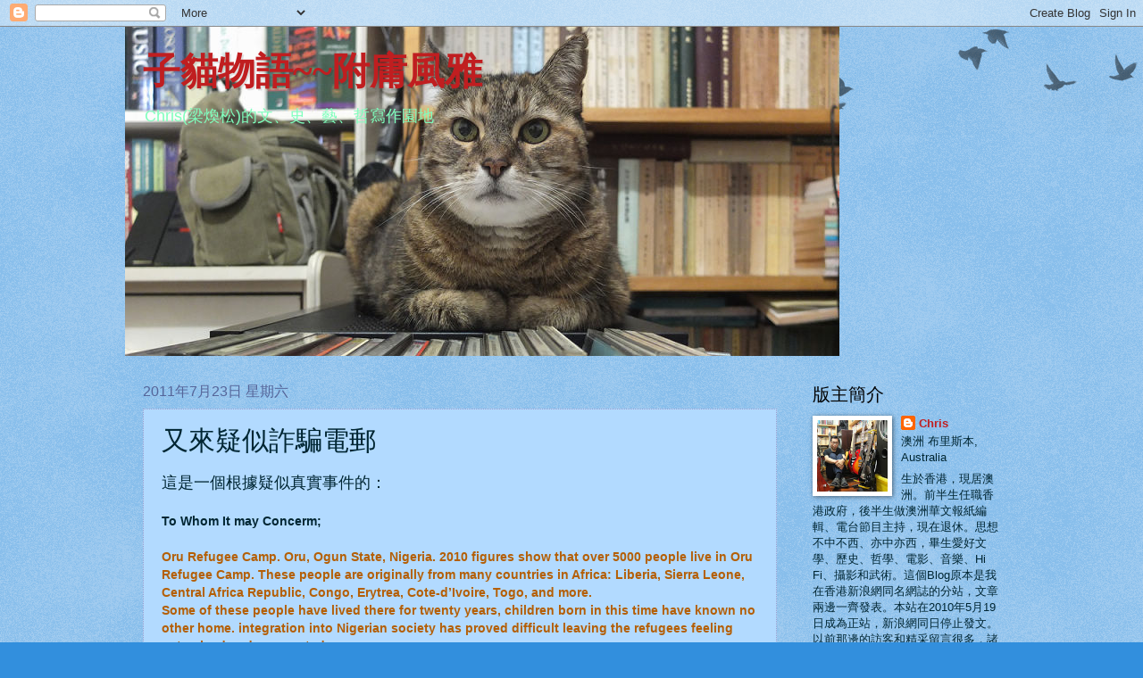

--- FILE ---
content_type: text/html; charset=UTF-8
request_url: https://chrisleung1954.blogspot.com/2011/07/blog-post_23.html
body_size: 30582
content:
<!DOCTYPE html>
<html class='v2' dir='ltr' lang='zh-TW'>
<head>
<link href='https://www.blogger.com/static/v1/widgets/335934321-css_bundle_v2.css' rel='stylesheet' type='text/css'/>
<meta content='width=1100' name='viewport'/>
<meta content='text/html; charset=UTF-8' http-equiv='Content-Type'/>
<meta content='blogger' name='generator'/>
<link href='https://chrisleung1954.blogspot.com/favicon.ico' rel='icon' type='image/x-icon'/>
<link href='http://chrisleung1954.blogspot.com/2011/07/blog-post_23.html' rel='canonical'/>
<link rel="alternate" type="application/atom+xml" title="子貓物語~~附庸風雅 - Atom" href="https://chrisleung1954.blogspot.com/feeds/posts/default" />
<link rel="alternate" type="application/rss+xml" title="子貓物語~~附庸風雅 - RSS" href="https://chrisleung1954.blogspot.com/feeds/posts/default?alt=rss" />
<link rel="service.post" type="application/atom+xml" title="子貓物語~~附庸風雅 - Atom" href="https://www.blogger.com/feeds/38403698/posts/default" />

<link rel="alternate" type="application/atom+xml" title="子貓物語~~附庸風雅 - Atom" href="https://chrisleung1954.blogspot.com/feeds/4180743306540125387/comments/default" />
<!--Can't find substitution for tag [blog.ieCssRetrofitLinks]-->
<meta content='http://chrisleung1954.blogspot.com/2011/07/blog-post_23.html' property='og:url'/>
<meta content='又來疑似詐騙電郵' property='og:title'/>
<meta content='這是一個根據疑似真實事件的：   To Whom It may Concerm;   Oru Refugee Camp. Oru, Ogun State, Nigeria. 2010  figures show that over 5000 people live in Oru ...' property='og:description'/>
<title>子貓物語~~附庸風雅: 又來疑似詐騙電郵</title>
<style id='page-skin-1' type='text/css'><!--
/*
-----------------------------------------------
Blogger Template Style
Name:     Watermark
Designer: Blogger
URL:      www.blogger.com
----------------------------------------------- */
/* Use this with templates/1ktemplate-*.html */
/* Content
----------------------------------------------- */
body {
font: normal normal 14px Arial, Tahoma, Helvetica, FreeSans, sans-serif;;
color: #002633;
background: #328fdd url(https://resources.blogblog.com/blogblog/data/1kt/watermark/body_background_birds.png) repeat scroll top left;
}
html body .content-outer {
min-width: 0;
max-width: 100%;
width: 100%;
}
.content-outer {
font-size: 92%;
}
a:link {
text-decoration:none;
color: #c01e20;
}
a:visited {
text-decoration:none;
color: #457f00;
}
a:hover {
text-decoration:underline;
color: #2a2b60;
}
.body-fauxcolumns .cap-top {
margin-top: 30px;
background: transparent url(https://resources.blogblog.com/blogblog/data/1kt/watermark/body_overlay_birds.png) no-repeat scroll top right;
height: 121px;
}
.content-inner {
padding: 0;
}
/* Header
----------------------------------------------- */
.header-inner .Header .titlewrapper,
.header-inner .Header .descriptionwrapper {
padding-left: 20px;
padding-right: 20px;
}
.Header h1 {
font: normal bold 42px Georgia, Utopia, 'Palatino Linotype', Palatino, serif;
color: #c01e20;
text-shadow: 2px 2px rgba(0, 0, 0, .1);
}
.Header h1 a {
color: #c01e20;
}
.Header .description {
font-size: 140%;
color: #7fffbd;
}
/* Tabs
----------------------------------------------- */
.tabs-inner .section {
margin: 0 20px;
}
.tabs-inner .PageList, .tabs-inner .LinkList, .tabs-inner .Labels {
margin-left: -11px;
margin-right: -11px;
background-color: transparent;
border-top: 0 solid #ffffff;
border-bottom: 0 solid #ffffff;
-moz-box-shadow: 0 0 0 rgba(0, 0, 0, .3);
-webkit-box-shadow: 0 0 0 rgba(0, 0, 0, .3);
-goog-ms-box-shadow: 0 0 0 rgba(0, 0, 0, .3);
box-shadow: 0 0 0 rgba(0, 0, 0, .3);
}
.tabs-inner .PageList .widget-content,
.tabs-inner .LinkList .widget-content,
.tabs-inner .Labels .widget-content {
margin: -3px -11px;
background: transparent none  no-repeat scroll right;
}
.tabs-inner .widget ul {
padding: 2px 25px;
max-height: 34px;
background: transparent none no-repeat scroll left;
}
.tabs-inner .widget li {
border: none;
}
.tabs-inner .widget li a {
display: inline-block;
padding: .25em 1em;
font: normal normal 20px Georgia, Utopia, 'Palatino Linotype', Palatino, serif;
color: #c01e20;
border-right: 1px solid #328fdd;
}
.tabs-inner .widget li:first-child a {
border-left: 1px solid #328fdd;
}
.tabs-inner .widget li.selected a, .tabs-inner .widget li a:hover {
color: #000000;
}
/* Headings
----------------------------------------------- */
h2 {
font: normal normal 20px Georgia, Utopia, 'Palatino Linotype', Palatino, serif;
color: #000000;
margin: 0 0 .5em;
}
h2.date-header {
font: normal normal 16px Arial, Tahoma, Helvetica, FreeSans, sans-serif;
color: #556599;
}
/* Main
----------------------------------------------- */
.main-inner .column-center-inner,
.main-inner .column-left-inner,
.main-inner .column-right-inner {
padding: 0 5px;
}
.main-outer {
margin-top: 0;
background: transparent none no-repeat scroll top left;
}
.main-inner {
padding-top: 30px;
}
.main-cap-top {
position: relative;
}
.main-cap-top .cap-right {
position: absolute;
height: 0;
width: 100%;
bottom: 0;
background: transparent none repeat-x scroll bottom center;
}
.main-cap-top .cap-left {
position: absolute;
height: 245px;
width: 280px;
right: 0;
bottom: 0;
background: transparent none no-repeat scroll bottom left;
}
/* Posts
----------------------------------------------- */
.post-outer {
padding: 15px 20px;
margin: 0 0 25px;
background: #7fc1ff url(https://resources.blogblog.com/blogblog/data/1kt/watermark/post_background_birds.png) repeat scroll top left;
_background-image: none;
border: dotted 1px #999dcc;
-moz-box-shadow: 0 0 0 rgba(0, 0, 0, .1);
-webkit-box-shadow: 0 0 0 rgba(0, 0, 0, .1);
-goog-ms-box-shadow: 0 0 0 rgba(0, 0, 0, .1);
box-shadow: 0 0 0 rgba(0, 0, 0, .1);
}
h3.post-title {
font: normal normal 30px Georgia, Utopia, 'Palatino Linotype', Palatino, serif;
margin: 0;
}
.comments h4 {
font: normal normal 30px Georgia, Utopia, 'Palatino Linotype', Palatino, serif;
margin: 1em 0 0;
}
.post-body {
font-size: 105%;
line-height: 1.5;
position: relative;
}
.post-header {
margin: 0 0 1em;
color: #556599;
}
.post-footer {
margin: 10px 0 0;
padding: 10px 0 0;
color: #556599;
border-top: dashed 1px #777777;
}
#blog-pager {
font-size: 140%
}
#comments .comment-author {
padding-top: 1.5em;
border-top: dashed 1px #777777;
background-position: 0 1.5em;
}
#comments .comment-author:first-child {
padding-top: 0;
border-top: none;
}
.avatar-image-container {
margin: .2em 0 0;
}
/* Comments
----------------------------------------------- */
.comments .comments-content .icon.blog-author {
background-repeat: no-repeat;
background-image: url([data-uri]);
}
.comments .comments-content .loadmore a {
border-top: 1px solid #777777;
border-bottom: 1px solid #777777;
}
.comments .continue {
border-top: 2px solid #777777;
}
/* Widgets
----------------------------------------------- */
.widget ul, .widget #ArchiveList ul.flat {
padding: 0;
list-style: none;
}
.widget ul li, .widget #ArchiveList ul.flat li {
padding: .35em 0;
text-indent: 0;
border-top: dashed 1px #777777;
}
.widget ul li:first-child, .widget #ArchiveList ul.flat li:first-child {
border-top: none;
}
.widget .post-body ul {
list-style: disc;
}
.widget .post-body ul li {
border: none;
}
.widget .zippy {
color: #777777;
}
.post-body img, .post-body .tr-caption-container, .Profile img, .Image img,
.BlogList .item-thumbnail img {
padding: 5px;
background: #fff;
-moz-box-shadow: 1px 1px 5px rgba(0, 0, 0, .5);
-webkit-box-shadow: 1px 1px 5px rgba(0, 0, 0, .5);
-goog-ms-box-shadow: 1px 1px 5px rgba(0, 0, 0, .5);
box-shadow: 1px 1px 5px rgba(0, 0, 0, .5);
}
.post-body img, .post-body .tr-caption-container {
padding: 8px;
}
.post-body .tr-caption-container {
color: #333333;
}
.post-body .tr-caption-container img {
padding: 0;
background: transparent;
border: none;
-moz-box-shadow: 0 0 0 rgba(0, 0, 0, .1);
-webkit-box-shadow: 0 0 0 rgba(0, 0, 0, .1);
-goog-ms-box-shadow: 0 0 0 rgba(0, 0, 0, .1);
box-shadow: 0 0 0 rgba(0, 0, 0, .1);
}
/* Footer
----------------------------------------------- */
.footer-outer {
color:#999dcc;
background: #ffffff url(https://resources.blogblog.com/blogblog/data/1kt/watermark/body_background_navigator.png) repeat scroll top left;
}
.footer-outer a {
color: #55b1ff;
}
.footer-outer a:visited {
color: #328fdd;
}
.footer-outer a:hover {
color: #77baff;
}
.footer-outer .widget h2 {
color: #bbbfee;
}
/* Mobile
----------------------------------------------- */
body.mobile  {
background-size: 100% auto;
}
.mobile .body-fauxcolumn-outer {
background: transparent none repeat scroll top left;
}
html .mobile .mobile-date-outer {
border-bottom: none;
background: #7fc1ff url(https://resources.blogblog.com/blogblog/data/1kt/watermark/post_background_birds.png) repeat scroll top left;
_background-image: none;
margin-bottom: 10px;
}
.mobile .main-inner .date-outer {
padding: 0;
}
.mobile .main-inner .date-header {
margin: 10px;
}
.mobile .main-cap-top {
z-index: -1;
}
.mobile .content-outer {
font-size: 100%;
}
.mobile .post-outer {
padding: 10px;
}
.mobile .main-cap-top .cap-left {
background: transparent none no-repeat scroll bottom left;
}
.mobile .body-fauxcolumns .cap-top {
margin: 0;
}
.mobile-link-button {
background: #7fc1ff url(https://resources.blogblog.com/blogblog/data/1kt/watermark/post_background_birds.png) repeat scroll top left;
}
.mobile-link-button a:link, .mobile-link-button a:visited {
color: #c01e20;
}
.mobile-index-date .date-header {
color: #556599;
}
.mobile-index-contents {
color: #002633;
}
.mobile .tabs-inner .section {
margin: 0;
}
.mobile .tabs-inner .PageList {
margin-left: 0;
margin-right: 0;
}
.mobile .tabs-inner .PageList .widget-content {
margin: 0;
color: #000000;
background: #7fc1ff url(https://resources.blogblog.com/blogblog/data/1kt/watermark/post_background_birds.png) repeat scroll top left;
}
.mobile .tabs-inner .PageList .widget-content .pagelist-arrow {
border-left: 1px solid #328fdd;
}

--></style>
<style id='template-skin-1' type='text/css'><!--
body {
min-width: 1000px;
}
.content-outer, .content-fauxcolumn-outer, .region-inner {
min-width: 1000px;
max-width: 1000px;
_width: 1000px;
}
.main-inner .columns {
padding-left: 0;
padding-right: 250px;
}
.main-inner .fauxcolumn-center-outer {
left: 0;
right: 250px;
/* IE6 does not respect left and right together */
_width: expression(this.parentNode.offsetWidth -
parseInt("0") -
parseInt("250px") + 'px');
}
.main-inner .fauxcolumn-left-outer {
width: 0;
}
.main-inner .fauxcolumn-right-outer {
width: 250px;
}
.main-inner .column-left-outer {
width: 0;
right: 100%;
margin-left: -0;
}
.main-inner .column-right-outer {
width: 250px;
margin-right: -250px;
}
#layout {
min-width: 0;
}
#layout .content-outer {
min-width: 0;
width: 800px;
}
#layout .region-inner {
min-width: 0;
width: auto;
}
body#layout div.add_widget {
padding: 8px;
}
body#layout div.add_widget a {
margin-left: 32px;
}
--></style>
<link href='https://www.blogger.com/dyn-css/authorization.css?targetBlogID=38403698&amp;zx=7e40b12d-69b2-4c3a-a4c2-424783a01f38' media='none' onload='if(media!=&#39;all&#39;)media=&#39;all&#39;' rel='stylesheet'/><noscript><link href='https://www.blogger.com/dyn-css/authorization.css?targetBlogID=38403698&amp;zx=7e40b12d-69b2-4c3a-a4c2-424783a01f38' rel='stylesheet'/></noscript>
<meta name='google-adsense-platform-account' content='ca-host-pub-1556223355139109'/>
<meta name='google-adsense-platform-domain' content='blogspot.com'/>

</head>
<body class='loading variant-birds'>
<div class='navbar section' id='navbar' name='導覽列'><div class='widget Navbar' data-version='1' id='Navbar1'><script type="text/javascript">
    function setAttributeOnload(object, attribute, val) {
      if(window.addEventListener) {
        window.addEventListener('load',
          function(){ object[attribute] = val; }, false);
      } else {
        window.attachEvent('onload', function(){ object[attribute] = val; });
      }
    }
  </script>
<div id="navbar-iframe-container"></div>
<script type="text/javascript" src="https://apis.google.com/js/platform.js"></script>
<script type="text/javascript">
      gapi.load("gapi.iframes:gapi.iframes.style.bubble", function() {
        if (gapi.iframes && gapi.iframes.getContext) {
          gapi.iframes.getContext().openChild({
              url: 'https://www.blogger.com/navbar/38403698?po\x3d4180743306540125387\x26origin\x3dhttps://chrisleung1954.blogspot.com',
              where: document.getElementById("navbar-iframe-container"),
              id: "navbar-iframe"
          });
        }
      });
    </script><script type="text/javascript">
(function() {
var script = document.createElement('script');
script.type = 'text/javascript';
script.src = '//pagead2.googlesyndication.com/pagead/js/google_top_exp.js';
var head = document.getElementsByTagName('head')[0];
if (head) {
head.appendChild(script);
}})();
</script>
</div></div>
<div class='body-fauxcolumns'>
<div class='fauxcolumn-outer body-fauxcolumn-outer'>
<div class='cap-top'>
<div class='cap-left'></div>
<div class='cap-right'></div>
</div>
<div class='fauxborder-left'>
<div class='fauxborder-right'></div>
<div class='fauxcolumn-inner'>
</div>
</div>
<div class='cap-bottom'>
<div class='cap-left'></div>
<div class='cap-right'></div>
</div>
</div>
</div>
<div class='content'>
<div class='content-fauxcolumns'>
<div class='fauxcolumn-outer content-fauxcolumn-outer'>
<div class='cap-top'>
<div class='cap-left'></div>
<div class='cap-right'></div>
</div>
<div class='fauxborder-left'>
<div class='fauxborder-right'></div>
<div class='fauxcolumn-inner'>
</div>
</div>
<div class='cap-bottom'>
<div class='cap-left'></div>
<div class='cap-right'></div>
</div>
</div>
</div>
<div class='content-outer'>
<div class='content-cap-top cap-top'>
<div class='cap-left'></div>
<div class='cap-right'></div>
</div>
<div class='fauxborder-left content-fauxborder-left'>
<div class='fauxborder-right content-fauxborder-right'></div>
<div class='content-inner'>
<header>
<div class='header-outer'>
<div class='header-cap-top cap-top'>
<div class='cap-left'></div>
<div class='cap-right'></div>
</div>
<div class='fauxborder-left header-fauxborder-left'>
<div class='fauxborder-right header-fauxborder-right'></div>
<div class='region-inner header-inner'>
<div class='header section' id='header' name='標頭'><div class='widget Header' data-version='1' id='Header1'>
<div id='header-inner' style='background-image: url("https://blogger.googleusercontent.com/img/b/R29vZ2xl/AVvXsEgQHS9tTViJnxUC5g0qCVNlne3q98i-VKV0vX4DvW2MfUidIiG9YV3FaoAci4EBBwbjo5DvdsIDhmhgkFLOxdBKG8HXimP9A9hOEcKKNW3u0uBLjxirgttNWwMuG-B_eu8Ra_Z8eg/s1600/Meow+on+Amp.jpg"); background-position: left; width: 800px; min-height: 369px; _height: 369px; background-repeat: no-repeat; '>
<div class='titlewrapper' style='background: transparent'>
<h1 class='title' style='background: transparent; border-width: 0px'>
<a href='https://chrisleung1954.blogspot.com/'>
子貓物語~~附庸風雅
</a>
</h1>
</div>
<div class='descriptionwrapper'>
<p class='description'><span>Chris(梁煥松)的文&#12289;史&#12289;藝&#12289;哲寫作園地</span></p>
</div>
</div>
</div></div>
</div>
</div>
<div class='header-cap-bottom cap-bottom'>
<div class='cap-left'></div>
<div class='cap-right'></div>
</div>
</div>
</header>
<div class='tabs-outer'>
<div class='tabs-cap-top cap-top'>
<div class='cap-left'></div>
<div class='cap-right'></div>
</div>
<div class='fauxborder-left tabs-fauxborder-left'>
<div class='fauxborder-right tabs-fauxborder-right'></div>
<div class='region-inner tabs-inner'>
<div class='tabs no-items section' id='crosscol' name='跨欄區'></div>
<div class='tabs no-items section' id='crosscol-overflow' name='Cross-Column 2'></div>
</div>
</div>
<div class='tabs-cap-bottom cap-bottom'>
<div class='cap-left'></div>
<div class='cap-right'></div>
</div>
</div>
<div class='main-outer'>
<div class='main-cap-top cap-top'>
<div class='cap-left'></div>
<div class='cap-right'></div>
</div>
<div class='fauxborder-left main-fauxborder-left'>
<div class='fauxborder-right main-fauxborder-right'></div>
<div class='region-inner main-inner'>
<div class='columns fauxcolumns'>
<div class='fauxcolumn-outer fauxcolumn-center-outer'>
<div class='cap-top'>
<div class='cap-left'></div>
<div class='cap-right'></div>
</div>
<div class='fauxborder-left'>
<div class='fauxborder-right'></div>
<div class='fauxcolumn-inner'>
</div>
</div>
<div class='cap-bottom'>
<div class='cap-left'></div>
<div class='cap-right'></div>
</div>
</div>
<div class='fauxcolumn-outer fauxcolumn-left-outer'>
<div class='cap-top'>
<div class='cap-left'></div>
<div class='cap-right'></div>
</div>
<div class='fauxborder-left'>
<div class='fauxborder-right'></div>
<div class='fauxcolumn-inner'>
</div>
</div>
<div class='cap-bottom'>
<div class='cap-left'></div>
<div class='cap-right'></div>
</div>
</div>
<div class='fauxcolumn-outer fauxcolumn-right-outer'>
<div class='cap-top'>
<div class='cap-left'></div>
<div class='cap-right'></div>
</div>
<div class='fauxborder-left'>
<div class='fauxborder-right'></div>
<div class='fauxcolumn-inner'>
</div>
</div>
<div class='cap-bottom'>
<div class='cap-left'></div>
<div class='cap-right'></div>
</div>
</div>
<!-- corrects IE6 width calculation -->
<div class='columns-inner'>
<div class='column-center-outer'>
<div class='column-center-inner'>
<div class='main section' id='main' name='主版面'><div class='widget Blog' data-version='1' id='Blog1'>
<div class='blog-posts hfeed'>

          <div class="date-outer">
        
<h2 class='date-header'><span>2011年7月23日 星期六</span></h2>

          <div class="date-posts">
        
<div class='post-outer'>
<div class='post hentry uncustomized-post-template' itemprop='blogPost' itemscope='itemscope' itemtype='http://schema.org/BlogPosting'>
<meta content='38403698' itemprop='blogId'/>
<meta content='4180743306540125387' itemprop='postId'/>
<a name='4180743306540125387'></a>
<h3 class='post-title entry-title' itemprop='name'>
又來疑似詐騙電郵
</h3>
<div class='post-header'>
<div class='post-header-line-1'></div>
</div>
<div class='post-body entry-content' id='post-body-4180743306540125387' itemprop='description articleBody'>
<span style="font-size: large;">這是一個根據疑似真實事件的&#65306;</span><br />
<br />
<b>To Whom It may Concerm;<br />
<br />
<span style="color: #b45f06;">Oru Refugee Camp. Oru, Ogun State, Nigeria. 2010  figures show that over 5000 people live in Oru Refugee Camp. These people are  originally from many countries in Africa: Liberia, Sierra Leone, Central Africa  Republic, Congo, Erytrea, Cote-d&#8217;Ivoire, Togo, and more.</span><br style="color: #b45f06;" />   <span style="color: #b45f06;">Some of these people  have lived there for twenty years, children born in this time have known no  other home. integration into Nigerian society has proved difficult leaving the  refugees feeling ostracised and persecuted.</span><br style="color: #b45f06;" />   <span style="color: #b45f06;">The camp clinic closed in 2005  and since then health in the camp has dramatically deteriorated. Without  contraception HIV/AIDS has spread and many more children are born into the  abject poverty. Without a regular income many daughters are forced into  prostitution to bring home money for food for their parents and  siblings.</span><br style="color: #b45f06;" />   <span style="color: #b45f06;">Education and training is a fundamental need to allow the refugees  to make choices about their future and let them earn an independent living. This  is why the work of Ausnibe Developers is so crucial in this and many other  refugee camps. These camps are supposed to be temporary homes for refugees and  offer little or no facilities for people. But if given no other alternative the  people are stuck there and the camps will only get bigger thereby increasing the  scale of an already serious problem..</span></b><br />
<b><span style="color: #b45f06;">&nbsp;</span><br />
With the terror posed by the Boko  Haram, an islamic terrosist group that has no regard for western Education..The  camp is now increasing critically alot of people flee from their homes in the  Borno region where it's most affected to the Oru camp. Risght now the total  number of people in camp is over 8000.<br />
We are using this medium to reach to  Pastors, Christians , well meaning individuals and companies to come to the aid  of this hopeless ones.<br />
Basically we need money, cloths , food and essentials  daily to get the Camp to accomodate them take care of some of their basic  needs.<br />
Please you can support by contacting us through this email .<br />
</b><br />
<br />
<span style="font-size: large;">Nigeria 這個國家的名字已經臭不可聞&#65292;因為幾年來無數的訛稱有鉅額存款找你過橋提取的詐騙電郵&#65292;都是說來自Nigeria的銀行經理或死者親屬&#65292;以至這類電郵不管來自何處&#65292;也給人稱為 Nigerian Scam&#12290;</span><br />
<br />
<span style="font-size: large;">他們很多時會自稱是&#12300;基督徒&#12301;&#65292;博取一些頭腦簡單的教徒的信任&#12290;</span><br />
<br />
<span style="font-size: large;">反正有空閒時間&#65292;陪他們玩玩&#65292;追查一下這電郵的底細&#12290; </span><br />
<br />
<span style="font-size: large;">用報道的文字擇錄一兩句來google一下&#65292;會指引到一篇真實的</span><span style="font-size: large;">難民救濟機構</span><span style="font-size: large;">的報道(上文的前半部&#65292;一模一樣)----不過這也有何難&#65311;copy and paste就可以了&#12290;後半部的戲肉才是發信人的創作(拼錯英文字和文法不對的地方很多)&#12290;再看那個發電郵的來源&#65292;並不是那個難民救濟機構&#65292;而是一個gmail戶口&#65292;其可信性有多少&#65311;可思過半矣&#12290;</span><br />
<br />
<span style="font-size: large;">除了這一個&#65292;我的幾個電郵戶口均收到我表姐的求救&#65306;<a name="more"></a></span><br />
<br />
<br />
<b>Hope you get this on time, sorry I didn't inform you about my trip in Spain for  a Program, I'm presently in Barcelona and am having some difficulties here  because i&nbsp; misplaced my wallet on my way to the hotel where my money and other  valuable things were kept. presently&nbsp; i have limited access to internet, I will  like you to assist&nbsp; me with a loan of 2,800 Euros to sort-out my hotel bills and  to get myself back home.<br />
<br />
I have spoken to the embassy here but they  are not responding to the matter effectively, I will appreciate whatever you can  afford to assist me with, I'll Refund the&nbsp; money back to you as soon as I  return, let me know if you can be of any help. I don't have a phone where I can  be reached. Please let me know immediately.</b><br />
<br />
<span style="font-size: large;">我馬上可以肯定&#65292;這是&#12300;流&#12301;的&#65292;因為完全不像她平日的行文風格&#12290;還有&#65292;是From 她的電郵 To 自己的電郵戶口 c.c.給我&#65292;那會這樣的&#65311;</span><br />
<br />
<span style="font-size: large;">可能是有人hack進了她的電郵戶口&#65292;按著通訊錄亂發意圖釣魚&#65307;也有可能是借用她的電郵&#65292;按手上的名單來發&#12290;</span><br />
<br />
<span style="font-size: large;">你用"email addresses for sale" 來google 一下&#65292;就知道有很多人在網上兜售&#65292;宣稱手上有幾百萬個電郵地址&#12290;那些壞人是用電腦程式掃瞄互聯網&#65292;搜集所有XXX@XXX.com的字串&#65292;總之是有殺錯&#65292;無放過&#65292;編製他們的名單&#12290;</span><br />
<br />
<span style="font-size: large;">我馬上電郵在香港的表姐&#65292;問她是不是流落西班牙&#65292;她回覆說當然不是&#65292;多得我提醒&#65292;已經報警及即時改了登入電郵的密碼&#12290;</span><br />
<br />
<span style="font-size: large;">據悉很多人的電郵密碼就是 123456 , 888888 或 ABCDEF&#65292;騙徒就算不靠複雜程式解碼&#65292;亂撞撞中也非不可能&#12290;<br />
</span><br />
<br />
<br />
<span style="font-size: large;"><a class="gs-title" href="http://chrisleung1954.blogspot.com/2010/08/blog-post_05.html" target="_blank">抽水<b>詐騙電郵</b></a></span><br />
<span style="font-size: large;"><a class="gs-title" href="http://chrisleung1954.blogspot.com/2010/12/blog-post_07.html" target="_blank">玩弄<b>電郵</b>騙徒</a><b>&nbsp;</b></span><br />
<span style="font-size: large;"><a class="gs-title" href="http://chrisleung1954.blogspot.com/2008/09/blog-post_12.html" target="_blank">又一種<b>詐騙電郵</b></a><b>&nbsp;</b></span><br />
<span style="font-size: large;"><a class="gs-title" href="http://chrisleung1954.blogspot.com/2010/08/gmail.html" target="_blank">連Gmail也過濾不到的<b>詐騙電郵</b></a></span><b> </b><br />
<b><br />
</b><br />
<b><br />
</b>(文章允許轉貼&#65292;請具作者名字&#65306;梁煥松)<b><br />
<br />
</b><br />
<b> </b>
<div style='clear: both;'></div>
</div>
<div class='post-footer'>
<div class='post-footer-line post-footer-line-1'>
<span class='post-author vcard'>
</span>
<span class='post-timestamp'>
發表於
<meta content='http://chrisleung1954.blogspot.com/2011/07/blog-post_23.html' itemprop='url'/>
<a class='timestamp-link' href='https://chrisleung1954.blogspot.com/2011/07/blog-post_23.html' rel='bookmark' title='permanent link'><abbr class='published' itemprop='datePublished' title='2011-07-23T07:31:00+10:00'>7/23/2011 07:31:00 上午</abbr></a>
</span>
<span class='post-comment-link'>
</span>
<span class='post-icons'>
<span class='item-action'>
<a href='https://www.blogger.com/email-post/38403698/4180743306540125387' title='電子郵件發布'>
<img alt='' class='icon-action' height='13' src='https://resources.blogblog.com/img/icon18_email.gif' width='18'/>
</a>
</span>
<span class='item-control blog-admin pid-1781910948'>
<a href='https://www.blogger.com/post-edit.g?blogID=38403698&postID=4180743306540125387&from=pencil' title='編輯文章'>
<img alt='' class='icon-action' height='18' src='https://resources.blogblog.com/img/icon18_edit_allbkg.gif' width='18'/>
</a>
</span>
</span>
<div class='post-share-buttons goog-inline-block'>
<a class='goog-inline-block share-button sb-email' href='https://www.blogger.com/share-post.g?blogID=38403698&postID=4180743306540125387&target=email' target='_blank' title='以電子郵件傳送這篇文章'><span class='share-button-link-text'>以電子郵件傳送這篇文章</span></a><a class='goog-inline-block share-button sb-blog' href='https://www.blogger.com/share-post.g?blogID=38403698&postID=4180743306540125387&target=blog' onclick='window.open(this.href, "_blank", "height=270,width=475"); return false;' target='_blank' title='BlogThis！'><span class='share-button-link-text'>BlogThis&#65281;</span></a><a class='goog-inline-block share-button sb-twitter' href='https://www.blogger.com/share-post.g?blogID=38403698&postID=4180743306540125387&target=twitter' target='_blank' title='分享至 X'><span class='share-button-link-text'>分享至 X</span></a><a class='goog-inline-block share-button sb-facebook' href='https://www.blogger.com/share-post.g?blogID=38403698&postID=4180743306540125387&target=facebook' onclick='window.open(this.href, "_blank", "height=430,width=640"); return false;' target='_blank' title='分享至 Facebook'><span class='share-button-link-text'>分享至 Facebook</span></a><a class='goog-inline-block share-button sb-pinterest' href='https://www.blogger.com/share-post.g?blogID=38403698&postID=4180743306540125387&target=pinterest' target='_blank' title='分享到 Pinterest'><span class='share-button-link-text'>分享到 Pinterest</span></a>
</div>
</div>
<div class='post-footer-line post-footer-line-2'>
<span class='post-labels'>
文章分類:
<a href='https://chrisleung1954.blogspot.com/search/label/%E9%9B%BB%E8%85%A6%E5%8F%8A%E5%8D%9A%E4%BA%8B' rel='tag'>電腦及博事</a>
</span>
</div>
<div class='post-footer-line post-footer-line-3'>
<span class='post-location'>
</span>
</div>
</div>
</div>
<div class='comments' id='comments'>
<a name='comments'></a>
<h4>12 則留言:</h4>
<div class='comments-content'>
<script async='async' src='' type='text/javascript'></script>
<script type='text/javascript'>
    (function() {
      var items = null;
      var msgs = null;
      var config = {};

// <![CDATA[
      var cursor = null;
      if (items && items.length > 0) {
        cursor = parseInt(items[items.length - 1].timestamp) + 1;
      }

      var bodyFromEntry = function(entry) {
        var text = (entry &&
                    ((entry.content && entry.content.$t) ||
                     (entry.summary && entry.summary.$t))) ||
            '';
        if (entry && entry.gd$extendedProperty) {
          for (var k in entry.gd$extendedProperty) {
            if (entry.gd$extendedProperty[k].name == 'blogger.contentRemoved') {
              return '<span class="deleted-comment">' + text + '</span>';
            }
          }
        }
        return text;
      }

      var parse = function(data) {
        cursor = null;
        var comments = [];
        if (data && data.feed && data.feed.entry) {
          for (var i = 0, entry; entry = data.feed.entry[i]; i++) {
            var comment = {};
            // comment ID, parsed out of the original id format
            var id = /blog-(\d+).post-(\d+)/.exec(entry.id.$t);
            comment.id = id ? id[2] : null;
            comment.body = bodyFromEntry(entry);
            comment.timestamp = Date.parse(entry.published.$t) + '';
            if (entry.author && entry.author.constructor === Array) {
              var auth = entry.author[0];
              if (auth) {
                comment.author = {
                  name: (auth.name ? auth.name.$t : undefined),
                  profileUrl: (auth.uri ? auth.uri.$t : undefined),
                  avatarUrl: (auth.gd$image ? auth.gd$image.src : undefined)
                };
              }
            }
            if (entry.link) {
              if (entry.link[2]) {
                comment.link = comment.permalink = entry.link[2].href;
              }
              if (entry.link[3]) {
                var pid = /.*comments\/default\/(\d+)\?.*/.exec(entry.link[3].href);
                if (pid && pid[1]) {
                  comment.parentId = pid[1];
                }
              }
            }
            comment.deleteclass = 'item-control blog-admin';
            if (entry.gd$extendedProperty) {
              for (var k in entry.gd$extendedProperty) {
                if (entry.gd$extendedProperty[k].name == 'blogger.itemClass') {
                  comment.deleteclass += ' ' + entry.gd$extendedProperty[k].value;
                } else if (entry.gd$extendedProperty[k].name == 'blogger.displayTime') {
                  comment.displayTime = entry.gd$extendedProperty[k].value;
                }
              }
            }
            comments.push(comment);
          }
        }
        return comments;
      };

      var paginator = function(callback) {
        if (hasMore()) {
          var url = config.feed + '?alt=json&v=2&orderby=published&reverse=false&max-results=50';
          if (cursor) {
            url += '&published-min=' + new Date(cursor).toISOString();
          }
          window.bloggercomments = function(data) {
            var parsed = parse(data);
            cursor = parsed.length < 50 ? null
                : parseInt(parsed[parsed.length - 1].timestamp) + 1
            callback(parsed);
            window.bloggercomments = null;
          }
          url += '&callback=bloggercomments';
          var script = document.createElement('script');
          script.type = 'text/javascript';
          script.src = url;
          document.getElementsByTagName('head')[0].appendChild(script);
        }
      };
      var hasMore = function() {
        return !!cursor;
      };
      var getMeta = function(key, comment) {
        if ('iswriter' == key) {
          var matches = !!comment.author
              && comment.author.name == config.authorName
              && comment.author.profileUrl == config.authorUrl;
          return matches ? 'true' : '';
        } else if ('deletelink' == key) {
          return config.baseUri + '/comment/delete/'
               + config.blogId + '/' + comment.id;
        } else if ('deleteclass' == key) {
          return comment.deleteclass;
        }
        return '';
      };

      var replybox = null;
      var replyUrlParts = null;
      var replyParent = undefined;

      var onReply = function(commentId, domId) {
        if (replybox == null) {
          // lazily cache replybox, and adjust to suit this style:
          replybox = document.getElementById('comment-editor');
          if (replybox != null) {
            replybox.height = '250px';
            replybox.style.display = 'block';
            replyUrlParts = replybox.src.split('#');
          }
        }
        if (replybox && (commentId !== replyParent)) {
          replybox.src = '';
          document.getElementById(domId).insertBefore(replybox, null);
          replybox.src = replyUrlParts[0]
              + (commentId ? '&parentID=' + commentId : '')
              + '#' + replyUrlParts[1];
          replyParent = commentId;
        }
      };

      var hash = (window.location.hash || '#').substring(1);
      var startThread, targetComment;
      if (/^comment-form_/.test(hash)) {
        startThread = hash.substring('comment-form_'.length);
      } else if (/^c[0-9]+$/.test(hash)) {
        targetComment = hash.substring(1);
      }

      // Configure commenting API:
      var configJso = {
        'maxDepth': config.maxThreadDepth
      };
      var provider = {
        'id': config.postId,
        'data': items,
        'loadNext': paginator,
        'hasMore': hasMore,
        'getMeta': getMeta,
        'onReply': onReply,
        'rendered': true,
        'initComment': targetComment,
        'initReplyThread': startThread,
        'config': configJso,
        'messages': msgs
      };

      var render = function() {
        if (window.goog && window.goog.comments) {
          var holder = document.getElementById('comment-holder');
          window.goog.comments.render(holder, provider);
        }
      };

      // render now, or queue to render when library loads:
      if (window.goog && window.goog.comments) {
        render();
      } else {
        window.goog = window.goog || {};
        window.goog.comments = window.goog.comments || {};
        window.goog.comments.loadQueue = window.goog.comments.loadQueue || [];
        window.goog.comments.loadQueue.push(render);
      }
    })();
// ]]>
  </script>
<div id='comment-holder'>
<div class="comment-thread toplevel-thread"><ol id="top-ra"><li class="comment" id="c1416971521199431886"><div class="avatar-image-container"><img src="//resources.blogblog.com/img/blank.gif" alt=""/></div><div class="comment-block"><div class="comment-header"><cite class="user">Raymond</cite><span class="icon user "></span><span class="datetime secondary-text"><a rel="nofollow" href="https://chrisleung1954.blogspot.com/2011/07/blog-post_23.html?showComment=1311373374558#c1416971521199431886">上午8:22</a></span></div><p class="comment-content">防不勝防&#12290;小弟遇到不明來歷的電郵&#65292;會立即刪除&#65292;看也不看&#65281;</p><span class="comment-actions secondary-text"><a class="comment-reply" target="_self" data-comment-id="1416971521199431886">回覆</a><span class="item-control blog-admin blog-admin pid-503361552"><a target="_self" href="https://www.blogger.com/comment/delete/38403698/1416971521199431886">刪除</a></span></span></div><div class="comment-replies"><div id="c1416971521199431886-rt" class="comment-thread inline-thread hidden"><span class="thread-toggle thread-expanded"><span class="thread-arrow"></span><span class="thread-count"><a target="_self">回覆</a></span></span><ol id="c1416971521199431886-ra" class="thread-chrome thread-expanded"><div></div><div id="c1416971521199431886-continue" class="continue"><a class="comment-reply" target="_self" data-comment-id="1416971521199431886">回覆</a></div></ol></div></div><div class="comment-replybox-single" id="c1416971521199431886-ce"></div></li><li class="comment" id="c3356896958540860677"><div class="avatar-image-container"><img src="//blogger.googleusercontent.com/img/b/R29vZ2xl/AVvXsEiPRcpGlVDOdfQFA5yF4kMKw7xOEZMlBvaIcGPnXz3gbuPt4u3Ahd1r38v-pRNE77Fq_JfPb5Bs5jQZEljcm6pNX_XZY-6WHY-MegJ7wucS6ujrC2rQxINq_kYN5-qjPJw/s45-c/My+Babies+and+I+640.jpg" alt=""/></div><div class="comment-block"><div class="comment-header"><cite class="user"><a href="https://www.blogger.com/profile/10133122741874926109" rel="nofollow">Chris</a></cite><span class="icon user blog-author"></span><span class="datetime secondary-text"><a rel="nofollow" href="https://chrisleung1954.blogspot.com/2011/07/blog-post_23.html?showComment=1311375987194#c3356896958540860677">上午9:06</a></span></div><p class="comment-content">看來我是得閒過頭了&#12290;<br>有時還會無聊到去挑英文的錯處&#12290;</p><span class="comment-actions secondary-text"><a class="comment-reply" target="_self" data-comment-id="3356896958540860677">回覆</a><span class="item-control blog-admin blog-admin pid-1781910948"><a target="_self" href="https://www.blogger.com/comment/delete/38403698/3356896958540860677">刪除</a></span></span></div><div class="comment-replies"><div id="c3356896958540860677-rt" class="comment-thread inline-thread hidden"><span class="thread-toggle thread-expanded"><span class="thread-arrow"></span><span class="thread-count"><a target="_self">回覆</a></span></span><ol id="c3356896958540860677-ra" class="thread-chrome thread-expanded"><div></div><div id="c3356896958540860677-continue" class="continue"><a class="comment-reply" target="_self" data-comment-id="3356896958540860677">回覆</a></div></ol></div></div><div class="comment-replybox-single" id="c3356896958540860677-ce"></div></li><li class="comment" id="c5844767351626792675"><div class="avatar-image-container"><img src="//www.blogger.com/img/blogger_logo_round_35.png" alt=""/></div><div class="comment-block"><div class="comment-header"><cite class="user"><a href="https://www.blogger.com/profile/04127776375536039133" rel="nofollow">Unknown</a></cite><span class="icon user "></span><span class="datetime secondary-text"><a rel="nofollow" href="https://chrisleung1954.blogspot.com/2011/07/blog-post_23.html?showComment=1311376873928#c5844767351626792675">上午9:21</a></span></div><p class="comment-content">現在網絡詐騙技術越來越高超了&#12290;尤其一些年齡稍長一點的人&#65292;可能對網絡技術不夠熟練&#65292;且對網絡風險估計不足&#65292;免疫力較低&#12290;<br><br>有次我父親上網時&#65292;網頁上彈出一個來自深圳的中獎信息&#65292;他還特地打電話問我深圳到底有沒有這樣一個兌獎的地點&#12290;<br><br>很多人對電腦不熟&#65292;結果自己的電腦淪為黑客控制的工具還渾然不覺&#65292;這種電腦一般稱為&#8220;肉雞&#8221;或&#8220;僵屍&#8221;&#12290;某些黑客因為控制着全球各地大量的僵屍電腦&#65292;還將其作為一種資源叫價售賣&#12290;<br><br>來歷不明的電郵&#65292;最好不要打開看&#12290;尤其不要隨便點擊郵件中的鏈接地址&#12289;下載附件&#65292;或查看圖片&#12290;</p><span class="comment-actions secondary-text"><a class="comment-reply" target="_self" data-comment-id="5844767351626792675">回覆</a><span class="item-control blog-admin blog-admin pid-1871722939"><a target="_self" href="https://www.blogger.com/comment/delete/38403698/5844767351626792675">刪除</a></span></span></div><div class="comment-replies"><div id="c5844767351626792675-rt" class="comment-thread inline-thread hidden"><span class="thread-toggle thread-expanded"><span class="thread-arrow"></span><span class="thread-count"><a target="_self">回覆</a></span></span><ol id="c5844767351626792675-ra" class="thread-chrome thread-expanded"><div></div><div id="c5844767351626792675-continue" class="continue"><a class="comment-reply" target="_self" data-comment-id="5844767351626792675">回覆</a></div></ol></div></div><div class="comment-replybox-single" id="c5844767351626792675-ce"></div></li><li class="comment" id="c4932176140321704560"><div class="avatar-image-container"><img src="//resources.blogblog.com/img/blank.gif" alt=""/></div><div class="comment-block"><div class="comment-header"><cite class="user">Raymond</cite><span class="icon user "></span><span class="datetime secondary-text"><a rel="nofollow" href="https://chrisleung1954.blogspot.com/2011/07/blog-post_23.html?showComment=1311377269531#c4932176140321704560">上午9:27</a></span></div><p class="comment-content">代郵&#65306;<br><br>請問<br>1]天官賜福,<br>2]門口土地財神<br><br>英文應怎樣譯&#12290;<br><br>謝謝&#65281;</p><span class="comment-actions secondary-text"><a class="comment-reply" target="_self" data-comment-id="4932176140321704560">回覆</a><span class="item-control blog-admin blog-admin pid-503361552"><a target="_self" href="https://www.blogger.com/comment/delete/38403698/4932176140321704560">刪除</a></span></span></div><div class="comment-replies"><div id="c4932176140321704560-rt" class="comment-thread inline-thread hidden"><span class="thread-toggle thread-expanded"><span class="thread-arrow"></span><span class="thread-count"><a target="_self">回覆</a></span></span><ol id="c4932176140321704560-ra" class="thread-chrome thread-expanded"><div></div><div id="c4932176140321704560-continue" class="continue"><a class="comment-reply" target="_self" data-comment-id="4932176140321704560">回覆</a></div></ol></div></div><div class="comment-replybox-single" id="c4932176140321704560-ce"></div></li><li class="comment" id="c629391015477600537"><div class="avatar-image-container"><img src="//blogger.googleusercontent.com/img/b/R29vZ2xl/AVvXsEiPRcpGlVDOdfQFA5yF4kMKw7xOEZMlBvaIcGPnXz3gbuPt4u3Ahd1r38v-pRNE77Fq_JfPb5Bs5jQZEljcm6pNX_XZY-6WHY-MegJ7wucS6ujrC2rQxINq_kYN5-qjPJw/s45-c/My+Babies+and+I+640.jpg" alt=""/></div><div class="comment-block"><div class="comment-header"><cite class="user"><a href="https://www.blogger.com/profile/10133122741874926109" rel="nofollow">Chris</a></cite><span class="icon user blog-author"></span><span class="datetime secondary-text"><a rel="nofollow" href="https://chrisleung1954.blogspot.com/2011/07/blog-post_23.html?showComment=1311381749021#c629391015477600537">上午10:42</a></span></div><p class="comment-content">碧潭,<br>道高一尺&#65292;魔高一丈&#65292;大家都要提防&#12290;<br>Gmail的過濾功能不錯&#65292;還是有漏網之魚&#12290;</p><span class="comment-actions secondary-text"><a class="comment-reply" target="_self" data-comment-id="629391015477600537">回覆</a><span class="item-control blog-admin blog-admin pid-1781910948"><a target="_self" href="https://www.blogger.com/comment/delete/38403698/629391015477600537">刪除</a></span></span></div><div class="comment-replies"><div id="c629391015477600537-rt" class="comment-thread inline-thread hidden"><span class="thread-toggle thread-expanded"><span class="thread-arrow"></span><span class="thread-count"><a target="_self">回覆</a></span></span><ol id="c629391015477600537-ra" class="thread-chrome thread-expanded"><div></div><div id="c629391015477600537-continue" class="continue"><a class="comment-reply" target="_self" data-comment-id="629391015477600537">回覆</a></div></ol></div></div><div class="comment-replybox-single" id="c629391015477600537-ce"></div></li><li class="comment" id="c6185721373243756539"><div class="avatar-image-container"><img src="//blogger.googleusercontent.com/img/b/R29vZ2xl/AVvXsEiPRcpGlVDOdfQFA5yF4kMKw7xOEZMlBvaIcGPnXz3gbuPt4u3Ahd1r38v-pRNE77Fq_JfPb5Bs5jQZEljcm6pNX_XZY-6WHY-MegJ7wucS6ujrC2rQxINq_kYN5-qjPJw/s45-c/My+Babies+and+I+640.jpg" alt=""/></div><div class="comment-block"><div class="comment-header"><cite class="user"><a href="https://www.blogger.com/profile/10133122741874926109" rel="nofollow">Chris</a></cite><span class="icon user blog-author"></span><span class="datetime secondary-text"><a rel="nofollow" href="https://chrisleung1954.blogspot.com/2011/07/blog-post_23.html?showComment=1311382053435#c6185721373243756539">上午10:47</a></span></div><p class="comment-content">Raymond,<br>老兄考起小弟&#65292;因為這都是外國所無之物&#65292;沒法完全對應的譯&#12290;<br>1. May God Bless Us All.<br>2. Shrine of the Deity of Locality and Wealth.</p><span class="comment-actions secondary-text"><a class="comment-reply" target="_self" data-comment-id="6185721373243756539">回覆</a><span class="item-control blog-admin blog-admin pid-1781910948"><a target="_self" href="https://www.blogger.com/comment/delete/38403698/6185721373243756539">刪除</a></span></span></div><div class="comment-replies"><div id="c6185721373243756539-rt" class="comment-thread inline-thread hidden"><span class="thread-toggle thread-expanded"><span class="thread-arrow"></span><span class="thread-count"><a target="_self">回覆</a></span></span><ol id="c6185721373243756539-ra" class="thread-chrome thread-expanded"><div></div><div id="c6185721373243756539-continue" class="continue"><a class="comment-reply" target="_self" data-comment-id="6185721373243756539">回覆</a></div></ol></div></div><div class="comment-replybox-single" id="c6185721373243756539-ce"></div></li><li class="comment" id="c5045009031377920336"><div class="avatar-image-container"><img src="//resources.blogblog.com/img/blank.gif" alt=""/></div><div class="comment-block"><div class="comment-header"><cite class="user">wiki</cite><span class="icon user "></span><span class="datetime secondary-text"><a rel="nofollow" href="https://chrisleung1954.blogspot.com/2011/07/blog-post_23.html?showComment=1311384447069#c5045009031377920336">上午11:27</a></span></div><p class="comment-content">玩吓佢..問佢愛幾多,即滙美金比佢,話比佢聽你的新e mail address..suggest e.mail address &quot;phony.com.xx&quot; 叫佢保持聯絡..</p><span class="comment-actions secondary-text"><a class="comment-reply" target="_self" data-comment-id="5045009031377920336">回覆</a><span class="item-control blog-admin blog-admin pid-503361552"><a target="_self" href="https://www.blogger.com/comment/delete/38403698/5045009031377920336">刪除</a></span></span></div><div class="comment-replies"><div id="c5045009031377920336-rt" class="comment-thread inline-thread hidden"><span class="thread-toggle thread-expanded"><span class="thread-arrow"></span><span class="thread-count"><a target="_self">回覆</a></span></span><ol id="c5045009031377920336-ra" class="thread-chrome thread-expanded"><div></div><div id="c5045009031377920336-continue" class="continue"><a class="comment-reply" target="_self" data-comment-id="5045009031377920336">回覆</a></div></ol></div></div><div class="comment-replybox-single" id="c5045009031377920336-ce"></div></li><li class="comment" id="c1190898043571505932"><div class="avatar-image-container"><img src="//blogger.googleusercontent.com/img/b/R29vZ2xl/AVvXsEiPRcpGlVDOdfQFA5yF4kMKw7xOEZMlBvaIcGPnXz3gbuPt4u3Ahd1r38v-pRNE77Fq_JfPb5Bs5jQZEljcm6pNX_XZY-6WHY-MegJ7wucS6ujrC2rQxINq_kYN5-qjPJw/s45-c/My+Babies+and+I+640.jpg" alt=""/></div><div class="comment-block"><div class="comment-header"><cite class="user"><a href="https://www.blogger.com/profile/10133122741874926109" rel="nofollow">Chris</a></cite><span class="icon user blog-author"></span><span class="datetime secondary-text"><a rel="nofollow" href="https://chrisleung1954.blogspot.com/2011/07/blog-post_23.html?showComment=1311384763713#c1190898043571505932">上午11:32</a></span></div><p class="comment-content">邊有咁得閒丫&#65311;</p><span class="comment-actions secondary-text"><a class="comment-reply" target="_self" data-comment-id="1190898043571505932">回覆</a><span class="item-control blog-admin blog-admin pid-1781910948"><a target="_self" href="https://www.blogger.com/comment/delete/38403698/1190898043571505932">刪除</a></span></span></div><div class="comment-replies"><div id="c1190898043571505932-rt" class="comment-thread inline-thread hidden"><span class="thread-toggle thread-expanded"><span class="thread-arrow"></span><span class="thread-count"><a target="_self">回覆</a></span></span><ol id="c1190898043571505932-ra" class="thread-chrome thread-expanded"><div></div><div id="c1190898043571505932-continue" class="continue"><a class="comment-reply" target="_self" data-comment-id="1190898043571505932">回覆</a></div></ol></div></div><div class="comment-replybox-single" id="c1190898043571505932-ce"></div></li><li class="comment" id="c4770278241225190239"><div class="avatar-image-container"><img src="//resources.blogblog.com/img/blank.gif" alt=""/></div><div class="comment-block"><div class="comment-header"><cite class="user">Heiman</cite><span class="icon user "></span><span class="datetime secondary-text"><a rel="nofollow" href="https://chrisleung1954.blogspot.com/2011/07/blog-post_23.html?showComment=1311411110106#c4770278241225190239">下午6:51</a></span></div><p class="comment-content">我之前就收過聲稱來自加拿大某銀行的詐騙電郵&#12290;<br>明明沒有開過戶口&#65292;卻說我戶口將過期要用提供的連結辦手續&#65292;就知道是詐騙了&#12290;<br>不過那時正是我剛去完加拿大探親回來沒多久&#65292;所以也頗驚訝這個&#12300;巧合&#12301;&#12290;</p><span class="comment-actions secondary-text"><a class="comment-reply" target="_self" data-comment-id="4770278241225190239">回覆</a><span class="item-control blog-admin blog-admin pid-503361552"><a target="_self" href="https://www.blogger.com/comment/delete/38403698/4770278241225190239">刪除</a></span></span></div><div class="comment-replies"><div id="c4770278241225190239-rt" class="comment-thread inline-thread hidden"><span class="thread-toggle thread-expanded"><span class="thread-arrow"></span><span class="thread-count"><a target="_self">回覆</a></span></span><ol id="c4770278241225190239-ra" class="thread-chrome thread-expanded"><div></div><div id="c4770278241225190239-continue" class="continue"><a class="comment-reply" target="_self" data-comment-id="4770278241225190239">回覆</a></div></ol></div></div><div class="comment-replybox-single" id="c4770278241225190239-ce"></div></li><li class="comment" id="c6989005223571197167"><div class="avatar-image-container"><img src="//blogger.googleusercontent.com/img/b/R29vZ2xl/AVvXsEiPRcpGlVDOdfQFA5yF4kMKw7xOEZMlBvaIcGPnXz3gbuPt4u3Ahd1r38v-pRNE77Fq_JfPb5Bs5jQZEljcm6pNX_XZY-6WHY-MegJ7wucS6ujrC2rQxINq_kYN5-qjPJw/s45-c/My+Babies+and+I+640.jpg" alt=""/></div><div class="comment-block"><div class="comment-header"><cite class="user"><a href="https://www.blogger.com/profile/10133122741874926109" rel="nofollow">Chris</a></cite><span class="icon user blog-author"></span><span class="datetime secondary-text"><a rel="nofollow" href="https://chrisleung1954.blogspot.com/2011/07/blog-post_23.html?showComment=1311419545695#c6989005223571197167">晚上9:12</a></span></div><p class="comment-content">正是無孔不入&#12290;</p><span class="comment-actions secondary-text"><a class="comment-reply" target="_self" data-comment-id="6989005223571197167">回覆</a><span class="item-control blog-admin blog-admin pid-1781910948"><a target="_self" href="https://www.blogger.com/comment/delete/38403698/6989005223571197167">刪除</a></span></span></div><div class="comment-replies"><div id="c6989005223571197167-rt" class="comment-thread inline-thread hidden"><span class="thread-toggle thread-expanded"><span class="thread-arrow"></span><span class="thread-count"><a target="_self">回覆</a></span></span><ol id="c6989005223571197167-ra" class="thread-chrome thread-expanded"><div></div><div id="c6989005223571197167-continue" class="continue"><a class="comment-reply" target="_self" data-comment-id="6989005223571197167">回覆</a></div></ol></div></div><div class="comment-replybox-single" id="c6989005223571197167-ce"></div></li><li class="comment" id="c5152810441060550582"><div class="avatar-image-container"><img src="//resources.blogblog.com/img/blank.gif" alt=""/></div><div class="comment-block"><div class="comment-header"><cite class="user">賈真</cite><span class="icon user "></span><span class="datetime secondary-text"><a rel="nofollow" href="https://chrisleung1954.blogspot.com/2011/07/blog-post_23.html?showComment=1311513857078#c5152810441060550582">晚上11:24</a></span></div><p class="comment-content">我係窮鬼一名&#65292;問我攞錢就等如向出家人借梳&#65292;無講無&#65292;有都唔會聽佢枝笛&#65292;反而我就要佢醒啲我使先&#65292;等我搵到錢囉喎我就會慢慢還被佢(如果佢地信我嘅話)&#65292;實行有拖無欠&#12290;</p><span class="comment-actions secondary-text"><a class="comment-reply" target="_self" data-comment-id="5152810441060550582">回覆</a><span class="item-control blog-admin blog-admin pid-503361552"><a target="_self" href="https://www.blogger.com/comment/delete/38403698/5152810441060550582">刪除</a></span></span></div><div class="comment-replies"><div id="c5152810441060550582-rt" class="comment-thread inline-thread hidden"><span class="thread-toggle thread-expanded"><span class="thread-arrow"></span><span class="thread-count"><a target="_self">回覆</a></span></span><ol id="c5152810441060550582-ra" class="thread-chrome thread-expanded"><div></div><div id="c5152810441060550582-continue" class="continue"><a class="comment-reply" target="_self" data-comment-id="5152810441060550582">回覆</a></div></ol></div></div><div class="comment-replybox-single" id="c5152810441060550582-ce"></div></li><li class="comment" id="c3982720420407238661"><div class="avatar-image-container"><img src="//blogger.googleusercontent.com/img/b/R29vZ2xl/AVvXsEiPRcpGlVDOdfQFA5yF4kMKw7xOEZMlBvaIcGPnXz3gbuPt4u3Ahd1r38v-pRNE77Fq_JfPb5Bs5jQZEljcm6pNX_XZY-6WHY-MegJ7wucS6ujrC2rQxINq_kYN5-qjPJw/s45-c/My+Babies+and+I+640.jpg" alt=""/></div><div class="comment-block"><div class="comment-header"><cite class="user"><a href="https://www.blogger.com/profile/10133122741874926109" rel="nofollow">Chris</a></cite><span class="icon user blog-author"></span><span class="datetime secondary-text"><a rel="nofollow" href="https://chrisleung1954.blogspot.com/2011/07/blog-post_23.html?showComment=1311544556417#c3982720420407238661">清晨7:55</a></span></div><p class="comment-content">光棍遇著無皮柴.....</p><span class="comment-actions secondary-text"><a class="comment-reply" target="_self" data-comment-id="3982720420407238661">回覆</a><span class="item-control blog-admin blog-admin pid-1781910948"><a target="_self" href="https://www.blogger.com/comment/delete/38403698/3982720420407238661">刪除</a></span></span></div><div class="comment-replies"><div id="c3982720420407238661-rt" class="comment-thread inline-thread hidden"><span class="thread-toggle thread-expanded"><span class="thread-arrow"></span><span class="thread-count"><a target="_self">回覆</a></span></span><ol id="c3982720420407238661-ra" class="thread-chrome thread-expanded"><div></div><div id="c3982720420407238661-continue" class="continue"><a class="comment-reply" target="_self" data-comment-id="3982720420407238661">回覆</a></div></ol></div></div><div class="comment-replybox-single" id="c3982720420407238661-ce"></div></li></ol><div id="top-continue" class="continue"><a class="comment-reply" target="_self">新增留言</a></div><div class="comment-replybox-thread" id="top-ce"></div><div class="loadmore hidden" data-post-id="4180743306540125387"><a target="_self">載入更多&#8230;</a></div></div>
</div>
</div>
<p class='comment-footer'>
<div class='comment-form'>
<a name='comment-form'></a>
<p>
</p>
<a href='https://www.blogger.com/comment/frame/38403698?po=4180743306540125387&hl=zh-TW&saa=85391&origin=https://chrisleung1954.blogspot.com' id='comment-editor-src'></a>
<iframe allowtransparency='true' class='blogger-iframe-colorize blogger-comment-from-post' frameborder='0' height='410px' id='comment-editor' name='comment-editor' src='' width='100%'></iframe>
<script src='https://www.blogger.com/static/v1/jsbin/2830521187-comment_from_post_iframe.js' type='text/javascript'></script>
<script type='text/javascript'>
      BLOG_CMT_createIframe('https://www.blogger.com/rpc_relay.html');
    </script>
</div>
</p>
<div id='backlinks-container'>
<div id='Blog1_backlinks-container'>
</div>
</div>
</div>
</div>

        </div></div>
      
</div>
<div class='blog-pager' id='blog-pager'>
<span id='blog-pager-newer-link'>
<a class='blog-pager-newer-link' href='https://chrisleung1954.blogspot.com/2011/07/blog-post_24.html' id='Blog1_blog-pager-newer-link' title='較新的文章'>較新的文章</a>
</span>
<span id='blog-pager-older-link'>
<a class='blog-pager-older-link' href='https://chrisleung1954.blogspot.com/2011/07/blog-post_22.html' id='Blog1_blog-pager-older-link' title='較舊的文章'>較舊的文章</a>
</span>
<a class='home-link' href='https://chrisleung1954.blogspot.com/'>首頁</a>
</div>
<div class='clear'></div>
<div class='post-feeds'>
<div class='feed-links'>
訂閱&#65306;
<a class='feed-link' href='https://chrisleung1954.blogspot.com/feeds/4180743306540125387/comments/default' target='_blank' type='application/atom+xml'>張貼留言 (Atom)</a>
</div>
</div>
</div></div>
</div>
</div>
<div class='column-left-outer'>
<div class='column-left-inner'>
<aside>
</aside>
</div>
</div>
<div class='column-right-outer'>
<div class='column-right-inner'>
<aside>
<div class='sidebar section' id='sidebar-right-1'><div class='widget Profile' data-version='1' id='Profile1'>
<h2>版主簡介</h2>
<div class='widget-content'>
<a href='https://www.blogger.com/profile/10133122741874926109'><img alt='我的相片' class='profile-img' height='80' src='//blogger.googleusercontent.com/img/b/R29vZ2xl/AVvXsEiPRcpGlVDOdfQFA5yF4kMKw7xOEZMlBvaIcGPnXz3gbuPt4u3Ahd1r38v-pRNE77Fq_JfPb5Bs5jQZEljcm6pNX_XZY-6WHY-MegJ7wucS6ujrC2rQxINq_kYN5-qjPJw/s113/My+Babies+and+I+640.jpg' width='79'/></a>
<dl class='profile-datablock'>
<dt class='profile-data'>
<a class='profile-name-link g-profile' href='https://www.blogger.com/profile/10133122741874926109' rel='author' style='background-image: url(//www.blogger.com/img/logo-16.png);'>
Chris
</a>
</dt>
<dd class='profile-data'>澳洲  布里斯本, Australia</dd>
<dd class='profile-textblock'>生於香港&#65292;現居澳洲&#12290;前半生任職香港政府&#65292;後半生做澳洲華文報紙編輯&#12289;電台節目主持&#65292;現在退休&#12290;思想不中不西&#12289;亦中亦西&#65292;畢生愛好文學&#12289;歷史&#12289;哲學&#12289;電影&#12289;音樂&#12289;Hi Fi&#12289;攝影和武術&#12290;這個Blog原本是我在香港新浪網同名網誌的分站&#65292;文章兩邊一齊發表&#12290;本站在2010年5月19日成為正站&#65292;新浪網同日停止發文&#12290;以前那邊的訪客和精采留言很多&#65292;諸君也可以點擊舊文閱讀&#12290;</dd>
</dl>
<a class='profile-link' href='https://www.blogger.com/profile/10133122741874926109' rel='author'>檢視我的完整簡介</a>
<div class='clear'></div>
</div>
</div><div class='widget LinkList' data-version='1' id='LinkList2'>
<h2>Chris 的大本營</h2>
<div class='widget-content'>
<ul>
<li><a href='http://www.flickr.com/photos/chrisleung1954/'>Chris 的Flickr攝影集</a></li>
<li><a href='http://chrisleung1954.mysinablog.com/'>子貓物語~~附庸風雅@香港新浪網</a></li>
<li><a href="//www.youtube.com/chrisleung1954">我的YouTube頻道</a></li>
</ul>
<div class='clear'></div>
</div>
</div><div class='widget BlogSearch' data-version='1' id='BlogSearch1'>
<h2 class='title'>用關鍵字搜索我的文章</h2>
<div class='widget-content'>
<div id='BlogSearch1_form'>
<form action='https://chrisleung1954.blogspot.com/search' class='gsc-search-box' target='_top'>
<table cellpadding='0' cellspacing='0' class='gsc-search-box'>
<tbody>
<tr>
<td class='gsc-input'>
<input autocomplete='off' class='gsc-input' name='q' size='10' title='search' type='text' value=''/>
</td>
<td class='gsc-search-button'>
<input class='gsc-search-button' title='search' type='submit' value='搜尋'/>
</td>
</tr>
</tbody>
</table>
</form>
</div>
</div>
<div class='clear'></div>
</div><div class='widget BlogArchive' data-version='1' id='BlogArchive1'>
<h2>文章日期索引</h2>
<div class='widget-content'>
<div id='ArchiveList'>
<div id='BlogArchive1_ArchiveList'>
<ul class='hierarchy'>
<li class='archivedate collapsed'>
<a class='toggle' href='javascript:void(0)'>
<span class='zippy'>

        &#9658;&#160;
      
</span>
</a>
<a class='post-count-link' href='https://chrisleung1954.blogspot.com/2022/'>
2022
</a>
<span class='post-count' dir='ltr'>(4)</span>
<ul class='hierarchy'>
<li class='archivedate collapsed'>
<a class='toggle' href='javascript:void(0)'>
<span class='zippy'>

        &#9658;&#160;
      
</span>
</a>
<a class='post-count-link' href='https://chrisleung1954.blogspot.com/2022/05/'>
5月 2022
</a>
<span class='post-count' dir='ltr'>(1)</span>
</li>
</ul>
<ul class='hierarchy'>
<li class='archivedate collapsed'>
<a class='toggle' href='javascript:void(0)'>
<span class='zippy'>

        &#9658;&#160;
      
</span>
</a>
<a class='post-count-link' href='https://chrisleung1954.blogspot.com/2022/04/'>
4月 2022
</a>
<span class='post-count' dir='ltr'>(1)</span>
</li>
</ul>
<ul class='hierarchy'>
<li class='archivedate collapsed'>
<a class='toggle' href='javascript:void(0)'>
<span class='zippy'>

        &#9658;&#160;
      
</span>
</a>
<a class='post-count-link' href='https://chrisleung1954.blogspot.com/2022/03/'>
3月 2022
</a>
<span class='post-count' dir='ltr'>(2)</span>
</li>
</ul>
</li>
</ul>
<ul class='hierarchy'>
<li class='archivedate collapsed'>
<a class='toggle' href='javascript:void(0)'>
<span class='zippy'>

        &#9658;&#160;
      
</span>
</a>
<a class='post-count-link' href='https://chrisleung1954.blogspot.com/2020/'>
2020
</a>
<span class='post-count' dir='ltr'>(1)</span>
<ul class='hierarchy'>
<li class='archivedate collapsed'>
<a class='toggle' href='javascript:void(0)'>
<span class='zippy'>

        &#9658;&#160;
      
</span>
</a>
<a class='post-count-link' href='https://chrisleung1954.blogspot.com/2020/01/'>
1月 2020
</a>
<span class='post-count' dir='ltr'>(1)</span>
</li>
</ul>
</li>
</ul>
<ul class='hierarchy'>
<li class='archivedate collapsed'>
<a class='toggle' href='javascript:void(0)'>
<span class='zippy'>

        &#9658;&#160;
      
</span>
</a>
<a class='post-count-link' href='https://chrisleung1954.blogspot.com/2019/'>
2019
</a>
<span class='post-count' dir='ltr'>(11)</span>
<ul class='hierarchy'>
<li class='archivedate collapsed'>
<a class='toggle' href='javascript:void(0)'>
<span class='zippy'>

        &#9658;&#160;
      
</span>
</a>
<a class='post-count-link' href='https://chrisleung1954.blogspot.com/2019/11/'>
11月 2019
</a>
<span class='post-count' dir='ltr'>(1)</span>
</li>
</ul>
<ul class='hierarchy'>
<li class='archivedate collapsed'>
<a class='toggle' href='javascript:void(0)'>
<span class='zippy'>

        &#9658;&#160;
      
</span>
</a>
<a class='post-count-link' href='https://chrisleung1954.blogspot.com/2019/10/'>
10月 2019
</a>
<span class='post-count' dir='ltr'>(1)</span>
</li>
</ul>
<ul class='hierarchy'>
<li class='archivedate collapsed'>
<a class='toggle' href='javascript:void(0)'>
<span class='zippy'>

        &#9658;&#160;
      
</span>
</a>
<a class='post-count-link' href='https://chrisleung1954.blogspot.com/2019/09/'>
9月 2019
</a>
<span class='post-count' dir='ltr'>(2)</span>
</li>
</ul>
<ul class='hierarchy'>
<li class='archivedate collapsed'>
<a class='toggle' href='javascript:void(0)'>
<span class='zippy'>

        &#9658;&#160;
      
</span>
</a>
<a class='post-count-link' href='https://chrisleung1954.blogspot.com/2019/08/'>
8月 2019
</a>
<span class='post-count' dir='ltr'>(1)</span>
</li>
</ul>
<ul class='hierarchy'>
<li class='archivedate collapsed'>
<a class='toggle' href='javascript:void(0)'>
<span class='zippy'>

        &#9658;&#160;
      
</span>
</a>
<a class='post-count-link' href='https://chrisleung1954.blogspot.com/2019/06/'>
6月 2019
</a>
<span class='post-count' dir='ltr'>(2)</span>
</li>
</ul>
<ul class='hierarchy'>
<li class='archivedate collapsed'>
<a class='toggle' href='javascript:void(0)'>
<span class='zippy'>

        &#9658;&#160;
      
</span>
</a>
<a class='post-count-link' href='https://chrisleung1954.blogspot.com/2019/04/'>
4月 2019
</a>
<span class='post-count' dir='ltr'>(1)</span>
</li>
</ul>
<ul class='hierarchy'>
<li class='archivedate collapsed'>
<a class='toggle' href='javascript:void(0)'>
<span class='zippy'>

        &#9658;&#160;
      
</span>
</a>
<a class='post-count-link' href='https://chrisleung1954.blogspot.com/2019/03/'>
3月 2019
</a>
<span class='post-count' dir='ltr'>(1)</span>
</li>
</ul>
<ul class='hierarchy'>
<li class='archivedate collapsed'>
<a class='toggle' href='javascript:void(0)'>
<span class='zippy'>

        &#9658;&#160;
      
</span>
</a>
<a class='post-count-link' href='https://chrisleung1954.blogspot.com/2019/02/'>
2月 2019
</a>
<span class='post-count' dir='ltr'>(1)</span>
</li>
</ul>
<ul class='hierarchy'>
<li class='archivedate collapsed'>
<a class='toggle' href='javascript:void(0)'>
<span class='zippy'>

        &#9658;&#160;
      
</span>
</a>
<a class='post-count-link' href='https://chrisleung1954.blogspot.com/2019/01/'>
1月 2019
</a>
<span class='post-count' dir='ltr'>(1)</span>
</li>
</ul>
</li>
</ul>
<ul class='hierarchy'>
<li class='archivedate collapsed'>
<a class='toggle' href='javascript:void(0)'>
<span class='zippy'>

        &#9658;&#160;
      
</span>
</a>
<a class='post-count-link' href='https://chrisleung1954.blogspot.com/2018/'>
2018
</a>
<span class='post-count' dir='ltr'>(8)</span>
<ul class='hierarchy'>
<li class='archivedate collapsed'>
<a class='toggle' href='javascript:void(0)'>
<span class='zippy'>

        &#9658;&#160;
      
</span>
</a>
<a class='post-count-link' href='https://chrisleung1954.blogspot.com/2018/11/'>
11月 2018
</a>
<span class='post-count' dir='ltr'>(1)</span>
</li>
</ul>
<ul class='hierarchy'>
<li class='archivedate collapsed'>
<a class='toggle' href='javascript:void(0)'>
<span class='zippy'>

        &#9658;&#160;
      
</span>
</a>
<a class='post-count-link' href='https://chrisleung1954.blogspot.com/2018/10/'>
10月 2018
</a>
<span class='post-count' dir='ltr'>(1)</span>
</li>
</ul>
<ul class='hierarchy'>
<li class='archivedate collapsed'>
<a class='toggle' href='javascript:void(0)'>
<span class='zippy'>

        &#9658;&#160;
      
</span>
</a>
<a class='post-count-link' href='https://chrisleung1954.blogspot.com/2018/06/'>
6月 2018
</a>
<span class='post-count' dir='ltr'>(1)</span>
</li>
</ul>
<ul class='hierarchy'>
<li class='archivedate collapsed'>
<a class='toggle' href='javascript:void(0)'>
<span class='zippy'>

        &#9658;&#160;
      
</span>
</a>
<a class='post-count-link' href='https://chrisleung1954.blogspot.com/2018/05/'>
5月 2018
</a>
<span class='post-count' dir='ltr'>(1)</span>
</li>
</ul>
<ul class='hierarchy'>
<li class='archivedate collapsed'>
<a class='toggle' href='javascript:void(0)'>
<span class='zippy'>

        &#9658;&#160;
      
</span>
</a>
<a class='post-count-link' href='https://chrisleung1954.blogspot.com/2018/04/'>
4月 2018
</a>
<span class='post-count' dir='ltr'>(1)</span>
</li>
</ul>
<ul class='hierarchy'>
<li class='archivedate collapsed'>
<a class='toggle' href='javascript:void(0)'>
<span class='zippy'>

        &#9658;&#160;
      
</span>
</a>
<a class='post-count-link' href='https://chrisleung1954.blogspot.com/2018/03/'>
3月 2018
</a>
<span class='post-count' dir='ltr'>(1)</span>
</li>
</ul>
<ul class='hierarchy'>
<li class='archivedate collapsed'>
<a class='toggle' href='javascript:void(0)'>
<span class='zippy'>

        &#9658;&#160;
      
</span>
</a>
<a class='post-count-link' href='https://chrisleung1954.blogspot.com/2018/02/'>
2月 2018
</a>
<span class='post-count' dir='ltr'>(2)</span>
</li>
</ul>
</li>
</ul>
<ul class='hierarchy'>
<li class='archivedate collapsed'>
<a class='toggle' href='javascript:void(0)'>
<span class='zippy'>

        &#9658;&#160;
      
</span>
</a>
<a class='post-count-link' href='https://chrisleung1954.blogspot.com/2017/'>
2017
</a>
<span class='post-count' dir='ltr'>(12)</span>
<ul class='hierarchy'>
<li class='archivedate collapsed'>
<a class='toggle' href='javascript:void(0)'>
<span class='zippy'>

        &#9658;&#160;
      
</span>
</a>
<a class='post-count-link' href='https://chrisleung1954.blogspot.com/2017/11/'>
11月 2017
</a>
<span class='post-count' dir='ltr'>(2)</span>
</li>
</ul>
<ul class='hierarchy'>
<li class='archivedate collapsed'>
<a class='toggle' href='javascript:void(0)'>
<span class='zippy'>

        &#9658;&#160;
      
</span>
</a>
<a class='post-count-link' href='https://chrisleung1954.blogspot.com/2017/09/'>
9月 2017
</a>
<span class='post-count' dir='ltr'>(1)</span>
</li>
</ul>
<ul class='hierarchy'>
<li class='archivedate collapsed'>
<a class='toggle' href='javascript:void(0)'>
<span class='zippy'>

        &#9658;&#160;
      
</span>
</a>
<a class='post-count-link' href='https://chrisleung1954.blogspot.com/2017/08/'>
8月 2017
</a>
<span class='post-count' dir='ltr'>(2)</span>
</li>
</ul>
<ul class='hierarchy'>
<li class='archivedate collapsed'>
<a class='toggle' href='javascript:void(0)'>
<span class='zippy'>

        &#9658;&#160;
      
</span>
</a>
<a class='post-count-link' href='https://chrisleung1954.blogspot.com/2017/06/'>
6月 2017
</a>
<span class='post-count' dir='ltr'>(2)</span>
</li>
</ul>
<ul class='hierarchy'>
<li class='archivedate collapsed'>
<a class='toggle' href='javascript:void(0)'>
<span class='zippy'>

        &#9658;&#160;
      
</span>
</a>
<a class='post-count-link' href='https://chrisleung1954.blogspot.com/2017/05/'>
5月 2017
</a>
<span class='post-count' dir='ltr'>(3)</span>
</li>
</ul>
<ul class='hierarchy'>
<li class='archivedate collapsed'>
<a class='toggle' href='javascript:void(0)'>
<span class='zippy'>

        &#9658;&#160;
      
</span>
</a>
<a class='post-count-link' href='https://chrisleung1954.blogspot.com/2017/02/'>
2月 2017
</a>
<span class='post-count' dir='ltr'>(1)</span>
</li>
</ul>
<ul class='hierarchy'>
<li class='archivedate collapsed'>
<a class='toggle' href='javascript:void(0)'>
<span class='zippy'>

        &#9658;&#160;
      
</span>
</a>
<a class='post-count-link' href='https://chrisleung1954.blogspot.com/2017/01/'>
1月 2017
</a>
<span class='post-count' dir='ltr'>(1)</span>
</li>
</ul>
</li>
</ul>
<ul class='hierarchy'>
<li class='archivedate collapsed'>
<a class='toggle' href='javascript:void(0)'>
<span class='zippy'>

        &#9658;&#160;
      
</span>
</a>
<a class='post-count-link' href='https://chrisleung1954.blogspot.com/2016/'>
2016
</a>
<span class='post-count' dir='ltr'>(43)</span>
<ul class='hierarchy'>
<li class='archivedate collapsed'>
<a class='toggle' href='javascript:void(0)'>
<span class='zippy'>

        &#9658;&#160;
      
</span>
</a>
<a class='post-count-link' href='https://chrisleung1954.blogspot.com/2016/11/'>
11月 2016
</a>
<span class='post-count' dir='ltr'>(1)</span>
</li>
</ul>
<ul class='hierarchy'>
<li class='archivedate collapsed'>
<a class='toggle' href='javascript:void(0)'>
<span class='zippy'>

        &#9658;&#160;
      
</span>
</a>
<a class='post-count-link' href='https://chrisleung1954.blogspot.com/2016/10/'>
10月 2016
</a>
<span class='post-count' dir='ltr'>(2)</span>
</li>
</ul>
<ul class='hierarchy'>
<li class='archivedate collapsed'>
<a class='toggle' href='javascript:void(0)'>
<span class='zippy'>

        &#9658;&#160;
      
</span>
</a>
<a class='post-count-link' href='https://chrisleung1954.blogspot.com/2016/09/'>
9月 2016
</a>
<span class='post-count' dir='ltr'>(1)</span>
</li>
</ul>
<ul class='hierarchy'>
<li class='archivedate collapsed'>
<a class='toggle' href='javascript:void(0)'>
<span class='zippy'>

        &#9658;&#160;
      
</span>
</a>
<a class='post-count-link' href='https://chrisleung1954.blogspot.com/2016/08/'>
8月 2016
</a>
<span class='post-count' dir='ltr'>(3)</span>
</li>
</ul>
<ul class='hierarchy'>
<li class='archivedate collapsed'>
<a class='toggle' href='javascript:void(0)'>
<span class='zippy'>

        &#9658;&#160;
      
</span>
</a>
<a class='post-count-link' href='https://chrisleung1954.blogspot.com/2016/07/'>
7月 2016
</a>
<span class='post-count' dir='ltr'>(1)</span>
</li>
</ul>
<ul class='hierarchy'>
<li class='archivedate collapsed'>
<a class='toggle' href='javascript:void(0)'>
<span class='zippy'>

        &#9658;&#160;
      
</span>
</a>
<a class='post-count-link' href='https://chrisleung1954.blogspot.com/2016/05/'>
5月 2016
</a>
<span class='post-count' dir='ltr'>(1)</span>
</li>
</ul>
<ul class='hierarchy'>
<li class='archivedate collapsed'>
<a class='toggle' href='javascript:void(0)'>
<span class='zippy'>

        &#9658;&#160;
      
</span>
</a>
<a class='post-count-link' href='https://chrisleung1954.blogspot.com/2016/04/'>
4月 2016
</a>
<span class='post-count' dir='ltr'>(6)</span>
</li>
</ul>
<ul class='hierarchy'>
<li class='archivedate collapsed'>
<a class='toggle' href='javascript:void(0)'>
<span class='zippy'>

        &#9658;&#160;
      
</span>
</a>
<a class='post-count-link' href='https://chrisleung1954.blogspot.com/2016/03/'>
3月 2016
</a>
<span class='post-count' dir='ltr'>(4)</span>
</li>
</ul>
<ul class='hierarchy'>
<li class='archivedate collapsed'>
<a class='toggle' href='javascript:void(0)'>
<span class='zippy'>

        &#9658;&#160;
      
</span>
</a>
<a class='post-count-link' href='https://chrisleung1954.blogspot.com/2016/02/'>
2月 2016
</a>
<span class='post-count' dir='ltr'>(7)</span>
</li>
</ul>
<ul class='hierarchy'>
<li class='archivedate collapsed'>
<a class='toggle' href='javascript:void(0)'>
<span class='zippy'>

        &#9658;&#160;
      
</span>
</a>
<a class='post-count-link' href='https://chrisleung1954.blogspot.com/2016/01/'>
1月 2016
</a>
<span class='post-count' dir='ltr'>(17)</span>
</li>
</ul>
</li>
</ul>
<ul class='hierarchy'>
<li class='archivedate collapsed'>
<a class='toggle' href='javascript:void(0)'>
<span class='zippy'>

        &#9658;&#160;
      
</span>
</a>
<a class='post-count-link' href='https://chrisleung1954.blogspot.com/2015/'>
2015
</a>
<span class='post-count' dir='ltr'>(300)</span>
<ul class='hierarchy'>
<li class='archivedate collapsed'>
<a class='toggle' href='javascript:void(0)'>
<span class='zippy'>

        &#9658;&#160;
      
</span>
</a>
<a class='post-count-link' href='https://chrisleung1954.blogspot.com/2015/12/'>
12月 2015
</a>
<span class='post-count' dir='ltr'>(13)</span>
</li>
</ul>
<ul class='hierarchy'>
<li class='archivedate collapsed'>
<a class='toggle' href='javascript:void(0)'>
<span class='zippy'>

        &#9658;&#160;
      
</span>
</a>
<a class='post-count-link' href='https://chrisleung1954.blogspot.com/2015/11/'>
11月 2015
</a>
<span class='post-count' dir='ltr'>(20)</span>
</li>
</ul>
<ul class='hierarchy'>
<li class='archivedate collapsed'>
<a class='toggle' href='javascript:void(0)'>
<span class='zippy'>

        &#9658;&#160;
      
</span>
</a>
<a class='post-count-link' href='https://chrisleung1954.blogspot.com/2015/10/'>
10月 2015
</a>
<span class='post-count' dir='ltr'>(28)</span>
</li>
</ul>
<ul class='hierarchy'>
<li class='archivedate collapsed'>
<a class='toggle' href='javascript:void(0)'>
<span class='zippy'>

        &#9658;&#160;
      
</span>
</a>
<a class='post-count-link' href='https://chrisleung1954.blogspot.com/2015/09/'>
9月 2015
</a>
<span class='post-count' dir='ltr'>(26)</span>
</li>
</ul>
<ul class='hierarchy'>
<li class='archivedate collapsed'>
<a class='toggle' href='javascript:void(0)'>
<span class='zippy'>

        &#9658;&#160;
      
</span>
</a>
<a class='post-count-link' href='https://chrisleung1954.blogspot.com/2015/08/'>
8月 2015
</a>
<span class='post-count' dir='ltr'>(28)</span>
</li>
</ul>
<ul class='hierarchy'>
<li class='archivedate collapsed'>
<a class='toggle' href='javascript:void(0)'>
<span class='zippy'>

        &#9658;&#160;
      
</span>
</a>
<a class='post-count-link' href='https://chrisleung1954.blogspot.com/2015/07/'>
7月 2015
</a>
<span class='post-count' dir='ltr'>(26)</span>
</li>
</ul>
<ul class='hierarchy'>
<li class='archivedate collapsed'>
<a class='toggle' href='javascript:void(0)'>
<span class='zippy'>

        &#9658;&#160;
      
</span>
</a>
<a class='post-count-link' href='https://chrisleung1954.blogspot.com/2015/06/'>
6月 2015
</a>
<span class='post-count' dir='ltr'>(27)</span>
</li>
</ul>
<ul class='hierarchy'>
<li class='archivedate collapsed'>
<a class='toggle' href='javascript:void(0)'>
<span class='zippy'>

        &#9658;&#160;
      
</span>
</a>
<a class='post-count-link' href='https://chrisleung1954.blogspot.com/2015/05/'>
5月 2015
</a>
<span class='post-count' dir='ltr'>(25)</span>
</li>
</ul>
<ul class='hierarchy'>
<li class='archivedate collapsed'>
<a class='toggle' href='javascript:void(0)'>
<span class='zippy'>

        &#9658;&#160;
      
</span>
</a>
<a class='post-count-link' href='https://chrisleung1954.blogspot.com/2015/04/'>
4月 2015
</a>
<span class='post-count' dir='ltr'>(24)</span>
</li>
</ul>
<ul class='hierarchy'>
<li class='archivedate collapsed'>
<a class='toggle' href='javascript:void(0)'>
<span class='zippy'>

        &#9658;&#160;
      
</span>
</a>
<a class='post-count-link' href='https://chrisleung1954.blogspot.com/2015/03/'>
3月 2015
</a>
<span class='post-count' dir='ltr'>(31)</span>
</li>
</ul>
<ul class='hierarchy'>
<li class='archivedate collapsed'>
<a class='toggle' href='javascript:void(0)'>
<span class='zippy'>

        &#9658;&#160;
      
</span>
</a>
<a class='post-count-link' href='https://chrisleung1954.blogspot.com/2015/02/'>
2月 2015
</a>
<span class='post-count' dir='ltr'>(23)</span>
</li>
</ul>
<ul class='hierarchy'>
<li class='archivedate collapsed'>
<a class='toggle' href='javascript:void(0)'>
<span class='zippy'>

        &#9658;&#160;
      
</span>
</a>
<a class='post-count-link' href='https://chrisleung1954.blogspot.com/2015/01/'>
1月 2015
</a>
<span class='post-count' dir='ltr'>(29)</span>
</li>
</ul>
</li>
</ul>
<ul class='hierarchy'>
<li class='archivedate collapsed'>
<a class='toggle' href='javascript:void(0)'>
<span class='zippy'>

        &#9658;&#160;
      
</span>
</a>
<a class='post-count-link' href='https://chrisleung1954.blogspot.com/2014/'>
2014
</a>
<span class='post-count' dir='ltr'>(361)</span>
<ul class='hierarchy'>
<li class='archivedate collapsed'>
<a class='toggle' href='javascript:void(0)'>
<span class='zippy'>

        &#9658;&#160;
      
</span>
</a>
<a class='post-count-link' href='https://chrisleung1954.blogspot.com/2014/12/'>
12月 2014
</a>
<span class='post-count' dir='ltr'>(30)</span>
</li>
</ul>
<ul class='hierarchy'>
<li class='archivedate collapsed'>
<a class='toggle' href='javascript:void(0)'>
<span class='zippy'>

        &#9658;&#160;
      
</span>
</a>
<a class='post-count-link' href='https://chrisleung1954.blogspot.com/2014/11/'>
11月 2014
</a>
<span class='post-count' dir='ltr'>(30)</span>
</li>
</ul>
<ul class='hierarchy'>
<li class='archivedate collapsed'>
<a class='toggle' href='javascript:void(0)'>
<span class='zippy'>

        &#9658;&#160;
      
</span>
</a>
<a class='post-count-link' href='https://chrisleung1954.blogspot.com/2014/10/'>
10月 2014
</a>
<span class='post-count' dir='ltr'>(33)</span>
</li>
</ul>
<ul class='hierarchy'>
<li class='archivedate collapsed'>
<a class='toggle' href='javascript:void(0)'>
<span class='zippy'>

        &#9658;&#160;
      
</span>
</a>
<a class='post-count-link' href='https://chrisleung1954.blogspot.com/2014/09/'>
9月 2014
</a>
<span class='post-count' dir='ltr'>(30)</span>
</li>
</ul>
<ul class='hierarchy'>
<li class='archivedate collapsed'>
<a class='toggle' href='javascript:void(0)'>
<span class='zippy'>

        &#9658;&#160;
      
</span>
</a>
<a class='post-count-link' href='https://chrisleung1954.blogspot.com/2014/08/'>
8月 2014
</a>
<span class='post-count' dir='ltr'>(32)</span>
</li>
</ul>
<ul class='hierarchy'>
<li class='archivedate collapsed'>
<a class='toggle' href='javascript:void(0)'>
<span class='zippy'>

        &#9658;&#160;
      
</span>
</a>
<a class='post-count-link' href='https://chrisleung1954.blogspot.com/2014/07/'>
7月 2014
</a>
<span class='post-count' dir='ltr'>(31)</span>
</li>
</ul>
<ul class='hierarchy'>
<li class='archivedate collapsed'>
<a class='toggle' href='javascript:void(0)'>
<span class='zippy'>

        &#9658;&#160;
      
</span>
</a>
<a class='post-count-link' href='https://chrisleung1954.blogspot.com/2014/06/'>
6月 2014
</a>
<span class='post-count' dir='ltr'>(30)</span>
</li>
</ul>
<ul class='hierarchy'>
<li class='archivedate collapsed'>
<a class='toggle' href='javascript:void(0)'>
<span class='zippy'>

        &#9658;&#160;
      
</span>
</a>
<a class='post-count-link' href='https://chrisleung1954.blogspot.com/2014/05/'>
5月 2014
</a>
<span class='post-count' dir='ltr'>(31)</span>
</li>
</ul>
<ul class='hierarchy'>
<li class='archivedate collapsed'>
<a class='toggle' href='javascript:void(0)'>
<span class='zippy'>

        &#9658;&#160;
      
</span>
</a>
<a class='post-count-link' href='https://chrisleung1954.blogspot.com/2014/04/'>
4月 2014
</a>
<span class='post-count' dir='ltr'>(28)</span>
</li>
</ul>
<ul class='hierarchy'>
<li class='archivedate collapsed'>
<a class='toggle' href='javascript:void(0)'>
<span class='zippy'>

        &#9658;&#160;
      
</span>
</a>
<a class='post-count-link' href='https://chrisleung1954.blogspot.com/2014/03/'>
3月 2014
</a>
<span class='post-count' dir='ltr'>(29)</span>
</li>
</ul>
<ul class='hierarchy'>
<li class='archivedate collapsed'>
<a class='toggle' href='javascript:void(0)'>
<span class='zippy'>

        &#9658;&#160;
      
</span>
</a>
<a class='post-count-link' href='https://chrisleung1954.blogspot.com/2014/02/'>
2月 2014
</a>
<span class='post-count' dir='ltr'>(27)</span>
</li>
</ul>
<ul class='hierarchy'>
<li class='archivedate collapsed'>
<a class='toggle' href='javascript:void(0)'>
<span class='zippy'>

        &#9658;&#160;
      
</span>
</a>
<a class='post-count-link' href='https://chrisleung1954.blogspot.com/2014/01/'>
1月 2014
</a>
<span class='post-count' dir='ltr'>(30)</span>
</li>
</ul>
</li>
</ul>
<ul class='hierarchy'>
<li class='archivedate collapsed'>
<a class='toggle' href='javascript:void(0)'>
<span class='zippy'>

        &#9658;&#160;
      
</span>
</a>
<a class='post-count-link' href='https://chrisleung1954.blogspot.com/2013/'>
2013
</a>
<span class='post-count' dir='ltr'>(352)</span>
<ul class='hierarchy'>
<li class='archivedate collapsed'>
<a class='toggle' href='javascript:void(0)'>
<span class='zippy'>

        &#9658;&#160;
      
</span>
</a>
<a class='post-count-link' href='https://chrisleung1954.blogspot.com/2013/12/'>
12月 2013
</a>
<span class='post-count' dir='ltr'>(28)</span>
</li>
</ul>
<ul class='hierarchy'>
<li class='archivedate collapsed'>
<a class='toggle' href='javascript:void(0)'>
<span class='zippy'>

        &#9658;&#160;
      
</span>
</a>
<a class='post-count-link' href='https://chrisleung1954.blogspot.com/2013/11/'>
11月 2013
</a>
<span class='post-count' dir='ltr'>(30)</span>
</li>
</ul>
<ul class='hierarchy'>
<li class='archivedate collapsed'>
<a class='toggle' href='javascript:void(0)'>
<span class='zippy'>

        &#9658;&#160;
      
</span>
</a>
<a class='post-count-link' href='https://chrisleung1954.blogspot.com/2013/10/'>
10月 2013
</a>
<span class='post-count' dir='ltr'>(29)</span>
</li>
</ul>
<ul class='hierarchy'>
<li class='archivedate collapsed'>
<a class='toggle' href='javascript:void(0)'>
<span class='zippy'>

        &#9658;&#160;
      
</span>
</a>
<a class='post-count-link' href='https://chrisleung1954.blogspot.com/2013/09/'>
9月 2013
</a>
<span class='post-count' dir='ltr'>(30)</span>
</li>
</ul>
<ul class='hierarchy'>
<li class='archivedate collapsed'>
<a class='toggle' href='javascript:void(0)'>
<span class='zippy'>

        &#9658;&#160;
      
</span>
</a>
<a class='post-count-link' href='https://chrisleung1954.blogspot.com/2013/08/'>
8月 2013
</a>
<span class='post-count' dir='ltr'>(29)</span>
</li>
</ul>
<ul class='hierarchy'>
<li class='archivedate collapsed'>
<a class='toggle' href='javascript:void(0)'>
<span class='zippy'>

        &#9658;&#160;
      
</span>
</a>
<a class='post-count-link' href='https://chrisleung1954.blogspot.com/2013/07/'>
7月 2013
</a>
<span class='post-count' dir='ltr'>(30)</span>
</li>
</ul>
<ul class='hierarchy'>
<li class='archivedate collapsed'>
<a class='toggle' href='javascript:void(0)'>
<span class='zippy'>

        &#9658;&#160;
      
</span>
</a>
<a class='post-count-link' href='https://chrisleung1954.blogspot.com/2013/06/'>
6月 2013
</a>
<span class='post-count' dir='ltr'>(30)</span>
</li>
</ul>
<ul class='hierarchy'>
<li class='archivedate collapsed'>
<a class='toggle' href='javascript:void(0)'>
<span class='zippy'>

        &#9658;&#160;
      
</span>
</a>
<a class='post-count-link' href='https://chrisleung1954.blogspot.com/2013/05/'>
5月 2013
</a>
<span class='post-count' dir='ltr'>(31)</span>
</li>
</ul>
<ul class='hierarchy'>
<li class='archivedate collapsed'>
<a class='toggle' href='javascript:void(0)'>
<span class='zippy'>

        &#9658;&#160;
      
</span>
</a>
<a class='post-count-link' href='https://chrisleung1954.blogspot.com/2013/04/'>
4月 2013
</a>
<span class='post-count' dir='ltr'>(27)</span>
</li>
</ul>
<ul class='hierarchy'>
<li class='archivedate collapsed'>
<a class='toggle' href='javascript:void(0)'>
<span class='zippy'>

        &#9658;&#160;
      
</span>
</a>
<a class='post-count-link' href='https://chrisleung1954.blogspot.com/2013/03/'>
3月 2013
</a>
<span class='post-count' dir='ltr'>(31)</span>
</li>
</ul>
<ul class='hierarchy'>
<li class='archivedate collapsed'>
<a class='toggle' href='javascript:void(0)'>
<span class='zippy'>

        &#9658;&#160;
      
</span>
</a>
<a class='post-count-link' href='https://chrisleung1954.blogspot.com/2013/02/'>
2月 2013
</a>
<span class='post-count' dir='ltr'>(25)</span>
</li>
</ul>
<ul class='hierarchy'>
<li class='archivedate collapsed'>
<a class='toggle' href='javascript:void(0)'>
<span class='zippy'>

        &#9658;&#160;
      
</span>
</a>
<a class='post-count-link' href='https://chrisleung1954.blogspot.com/2013/01/'>
1月 2013
</a>
<span class='post-count' dir='ltr'>(32)</span>
</li>
</ul>
</li>
</ul>
<ul class='hierarchy'>
<li class='archivedate collapsed'>
<a class='toggle' href='javascript:void(0)'>
<span class='zippy'>

        &#9658;&#160;
      
</span>
</a>
<a class='post-count-link' href='https://chrisleung1954.blogspot.com/2012/'>
2012
</a>
<span class='post-count' dir='ltr'>(389)</span>
<ul class='hierarchy'>
<li class='archivedate collapsed'>
<a class='toggle' href='javascript:void(0)'>
<span class='zippy'>

        &#9658;&#160;
      
</span>
</a>
<a class='post-count-link' href='https://chrisleung1954.blogspot.com/2012/12/'>
12月 2012
</a>
<span class='post-count' dir='ltr'>(31)</span>
</li>
</ul>
<ul class='hierarchy'>
<li class='archivedate collapsed'>
<a class='toggle' href='javascript:void(0)'>
<span class='zippy'>

        &#9658;&#160;
      
</span>
</a>
<a class='post-count-link' href='https://chrisleung1954.blogspot.com/2012/11/'>
11月 2012
</a>
<span class='post-count' dir='ltr'>(30)</span>
</li>
</ul>
<ul class='hierarchy'>
<li class='archivedate collapsed'>
<a class='toggle' href='javascript:void(0)'>
<span class='zippy'>

        &#9658;&#160;
      
</span>
</a>
<a class='post-count-link' href='https://chrisleung1954.blogspot.com/2012/10/'>
10月 2012
</a>
<span class='post-count' dir='ltr'>(32)</span>
</li>
</ul>
<ul class='hierarchy'>
<li class='archivedate collapsed'>
<a class='toggle' href='javascript:void(0)'>
<span class='zippy'>

        &#9658;&#160;
      
</span>
</a>
<a class='post-count-link' href='https://chrisleung1954.blogspot.com/2012/09/'>
9月 2012
</a>
<span class='post-count' dir='ltr'>(33)</span>
</li>
</ul>
<ul class='hierarchy'>
<li class='archivedate collapsed'>
<a class='toggle' href='javascript:void(0)'>
<span class='zippy'>

        &#9658;&#160;
      
</span>
</a>
<a class='post-count-link' href='https://chrisleung1954.blogspot.com/2012/08/'>
8月 2012
</a>
<span class='post-count' dir='ltr'>(33)</span>
</li>
</ul>
<ul class='hierarchy'>
<li class='archivedate collapsed'>
<a class='toggle' href='javascript:void(0)'>
<span class='zippy'>

        &#9658;&#160;
      
</span>
</a>
<a class='post-count-link' href='https://chrisleung1954.blogspot.com/2012/07/'>
7月 2012
</a>
<span class='post-count' dir='ltr'>(33)</span>
</li>
</ul>
<ul class='hierarchy'>
<li class='archivedate collapsed'>
<a class='toggle' href='javascript:void(0)'>
<span class='zippy'>

        &#9658;&#160;
      
</span>
</a>
<a class='post-count-link' href='https://chrisleung1954.blogspot.com/2012/06/'>
6月 2012
</a>
<span class='post-count' dir='ltr'>(34)</span>
</li>
</ul>
<ul class='hierarchy'>
<li class='archivedate collapsed'>
<a class='toggle' href='javascript:void(0)'>
<span class='zippy'>

        &#9658;&#160;
      
</span>
</a>
<a class='post-count-link' href='https://chrisleung1954.blogspot.com/2012/05/'>
5月 2012
</a>
<span class='post-count' dir='ltr'>(32)</span>
</li>
</ul>
<ul class='hierarchy'>
<li class='archivedate collapsed'>
<a class='toggle' href='javascript:void(0)'>
<span class='zippy'>

        &#9658;&#160;
      
</span>
</a>
<a class='post-count-link' href='https://chrisleung1954.blogspot.com/2012/04/'>
4月 2012
</a>
<span class='post-count' dir='ltr'>(32)</span>
</li>
</ul>
<ul class='hierarchy'>
<li class='archivedate collapsed'>
<a class='toggle' href='javascript:void(0)'>
<span class='zippy'>

        &#9658;&#160;
      
</span>
</a>
<a class='post-count-link' href='https://chrisleung1954.blogspot.com/2012/03/'>
3月 2012
</a>
<span class='post-count' dir='ltr'>(34)</span>
</li>
</ul>
<ul class='hierarchy'>
<li class='archivedate collapsed'>
<a class='toggle' href='javascript:void(0)'>
<span class='zippy'>

        &#9658;&#160;
      
</span>
</a>
<a class='post-count-link' href='https://chrisleung1954.blogspot.com/2012/02/'>
2月 2012
</a>
<span class='post-count' dir='ltr'>(32)</span>
</li>
</ul>
<ul class='hierarchy'>
<li class='archivedate collapsed'>
<a class='toggle' href='javascript:void(0)'>
<span class='zippy'>

        &#9658;&#160;
      
</span>
</a>
<a class='post-count-link' href='https://chrisleung1954.blogspot.com/2012/01/'>
1月 2012
</a>
<span class='post-count' dir='ltr'>(33)</span>
</li>
</ul>
</li>
</ul>
<ul class='hierarchy'>
<li class='archivedate expanded'>
<a class='toggle' href='javascript:void(0)'>
<span class='zippy toggle-open'>

        &#9660;&#160;
      
</span>
</a>
<a class='post-count-link' href='https://chrisleung1954.blogspot.com/2011/'>
2011
</a>
<span class='post-count' dir='ltr'>(373)</span>
<ul class='hierarchy'>
<li class='archivedate collapsed'>
<a class='toggle' href='javascript:void(0)'>
<span class='zippy'>

        &#9658;&#160;
      
</span>
</a>
<a class='post-count-link' href='https://chrisleung1954.blogspot.com/2011/12/'>
12月 2011
</a>
<span class='post-count' dir='ltr'>(31)</span>
</li>
</ul>
<ul class='hierarchy'>
<li class='archivedate collapsed'>
<a class='toggle' href='javascript:void(0)'>
<span class='zippy'>

        &#9658;&#160;
      
</span>
</a>
<a class='post-count-link' href='https://chrisleung1954.blogspot.com/2011/11/'>
11月 2011
</a>
<span class='post-count' dir='ltr'>(28)</span>
</li>
</ul>
<ul class='hierarchy'>
<li class='archivedate collapsed'>
<a class='toggle' href='javascript:void(0)'>
<span class='zippy'>

        &#9658;&#160;
      
</span>
</a>
<a class='post-count-link' href='https://chrisleung1954.blogspot.com/2011/10/'>
10月 2011
</a>
<span class='post-count' dir='ltr'>(34)</span>
</li>
</ul>
<ul class='hierarchy'>
<li class='archivedate collapsed'>
<a class='toggle' href='javascript:void(0)'>
<span class='zippy'>

        &#9658;&#160;
      
</span>
</a>
<a class='post-count-link' href='https://chrisleung1954.blogspot.com/2011/09/'>
9月 2011
</a>
<span class='post-count' dir='ltr'>(29)</span>
</li>
</ul>
<ul class='hierarchy'>
<li class='archivedate collapsed'>
<a class='toggle' href='javascript:void(0)'>
<span class='zippy'>

        &#9658;&#160;
      
</span>
</a>
<a class='post-count-link' href='https://chrisleung1954.blogspot.com/2011/08/'>
8月 2011
</a>
<span class='post-count' dir='ltr'>(35)</span>
</li>
</ul>
<ul class='hierarchy'>
<li class='archivedate expanded'>
<a class='toggle' href='javascript:void(0)'>
<span class='zippy toggle-open'>

        &#9660;&#160;
      
</span>
</a>
<a class='post-count-link' href='https://chrisleung1954.blogspot.com/2011/07/'>
7月 2011
</a>
<span class='post-count' dir='ltr'>(31)</span>
<ul class='posts'>
<li><a href='https://chrisleung1954.blogspot.com/2011/07/blog-post_31.html'>西西</a></li>
<li><a href='https://chrisleung1954.blogspot.com/2011/07/36.html'>你需要36倍變焦相機嗎</a></li>
<li><a href='https://chrisleung1954.blogspot.com/2011/07/blog-post_29.html'>廣辭苑</a></li>
<li><a href='https://chrisleung1954.blogspot.com/2011/07/blog-post_28.html'>死神與少女</a></li>
<li><a href='https://chrisleung1954.blogspot.com/2011/07/blog-post_27.html'>挪威殺人狂</a></li>
<li><a href='https://chrisleung1954.blogspot.com/2011/07/blog-post_26.html'>電子廢料</a></li>
<li><a href='https://chrisleung1954.blogspot.com/2011/07/blog-post_25.html'>辭海</a></li>
<li><a href='https://chrisleung1954.blogspot.com/2011/07/blog-post_24.html'>曼波女郎葛蘭</a></li>
<li><a href='https://chrisleung1954.blogspot.com/2011/07/blog-post_23.html'>又來疑似詐騙電郵</a></li>
<li><a href='https://chrisleung1954.blogspot.com/2011/07/blog-post_22.html'>吃得苦中苦</a></li>
<li><a href='https://chrisleung1954.blogspot.com/2011/07/blog-post_21.html'>抗戰電影</a></li>
<li><a href='https://chrisleung1954.blogspot.com/2011/07/blog-post_20.html'>焗山羊骨</a></li>
<li><a href='https://chrisleung1954.blogspot.com/2011/07/blog-post_19.html'>道歉文化</a></li>
<li><a href='https://chrisleung1954.blogspot.com/2011/07/blog-post_18.html'>港孩父母也可以參考</a></li>
<li><a href='https://chrisleung1954.blogspot.com/2011/07/blog-post_17.html'>江玲</a></li>
<li><a href='https://chrisleung1954.blogspot.com/2011/07/blog-post_16.html'>思想盲點</a></li>
<li><a href='https://chrisleung1954.blogspot.com/2011/07/blog-post_15.html'>搵食者&#65292;犯法呀&#65311;</a></li>
<li><a href='https://chrisleung1954.blogspot.com/2011/07/blog-post_14.html'>比像素更重要的</a></li>
<li><a href='https://chrisleung1954.blogspot.com/2011/07/blog-post_13.html'>奉旨老翻</a></li>
<li><a href='https://chrisleung1954.blogspot.com/2011/07/blog-post_12.html'>雙飛人藥水</a></li>
<li><a href='https://chrisleung1954.blogspot.com/2011/07/blog-post_11.html'>滿場飛</a></li>
<li><a href='https://chrisleung1954.blogspot.com/2011/07/french-twist.html'>French Twist 麵包</a></li>
<li><a href='https://chrisleung1954.blogspot.com/2011/07/where-diddo-you-come-from.html'>Where did/do you come from?</a></li>
<li><a href='https://chrisleung1954.blogspot.com/2011/07/ipad2.html'>iPad2變放大鏡/微距鏡</a></li>
<li><a href='https://chrisleung1954.blogspot.com/2011/07/blog-post_07.html'>你從哪裡來</a></li>
<li><a href='https://chrisleung1954.blogspot.com/2011/07/vs.html'>第三勢力Vs商業霸權</a></li>
<li><a href='https://chrisleung1954.blogspot.com/2011/07/blog-post_05.html'>南半球山林隱士去世</a></li>
<li><a href='https://chrisleung1954.blogspot.com/2011/07/ipad-app.html'>iPad app 香港麻雀</a></li>
<li><a href='https://chrisleung1954.blogspot.com/2011/07/blog-post_03.html'>麵包</a></li>
<li><a href='https://chrisleung1954.blogspot.com/2011/07/blog-post_02.html'>你是甚麼人&#65311;</a></li>
<li><a href='https://chrisleung1954.blogspot.com/2011/07/blog-post.html'>支持七一遊行</a></li>
</ul>
</li>
</ul>
<ul class='hierarchy'>
<li class='archivedate collapsed'>
<a class='toggle' href='javascript:void(0)'>
<span class='zippy'>

        &#9658;&#160;
      
</span>
</a>
<a class='post-count-link' href='https://chrisleung1954.blogspot.com/2011/06/'>
6月 2011
</a>
<span class='post-count' dir='ltr'>(30)</span>
</li>
</ul>
<ul class='hierarchy'>
<li class='archivedate collapsed'>
<a class='toggle' href='javascript:void(0)'>
<span class='zippy'>

        &#9658;&#160;
      
</span>
</a>
<a class='post-count-link' href='https://chrisleung1954.blogspot.com/2011/05/'>
5月 2011
</a>
<span class='post-count' dir='ltr'>(30)</span>
</li>
</ul>
<ul class='hierarchy'>
<li class='archivedate collapsed'>
<a class='toggle' href='javascript:void(0)'>
<span class='zippy'>

        &#9658;&#160;
      
</span>
</a>
<a class='post-count-link' href='https://chrisleung1954.blogspot.com/2011/04/'>
4月 2011
</a>
<span class='post-count' dir='ltr'>(29)</span>
</li>
</ul>
<ul class='hierarchy'>
<li class='archivedate collapsed'>
<a class='toggle' href='javascript:void(0)'>
<span class='zippy'>

        &#9658;&#160;
      
</span>
</a>
<a class='post-count-link' href='https://chrisleung1954.blogspot.com/2011/03/'>
3月 2011
</a>
<span class='post-count' dir='ltr'>(33)</span>
</li>
</ul>
<ul class='hierarchy'>
<li class='archivedate collapsed'>
<a class='toggle' href='javascript:void(0)'>
<span class='zippy'>

        &#9658;&#160;
      
</span>
</a>
<a class='post-count-link' href='https://chrisleung1954.blogspot.com/2011/02/'>
2月 2011
</a>
<span class='post-count' dir='ltr'>(29)</span>
</li>
</ul>
<ul class='hierarchy'>
<li class='archivedate collapsed'>
<a class='toggle' href='javascript:void(0)'>
<span class='zippy'>

        &#9658;&#160;
      
</span>
</a>
<a class='post-count-link' href='https://chrisleung1954.blogspot.com/2011/01/'>
1月 2011
</a>
<span class='post-count' dir='ltr'>(34)</span>
</li>
</ul>
</li>
</ul>
<ul class='hierarchy'>
<li class='archivedate collapsed'>
<a class='toggle' href='javascript:void(0)'>
<span class='zippy'>

        &#9658;&#160;
      
</span>
</a>
<a class='post-count-link' href='https://chrisleung1954.blogspot.com/2010/'>
2010
</a>
<span class='post-count' dir='ltr'>(365)</span>
<ul class='hierarchy'>
<li class='archivedate collapsed'>
<a class='toggle' href='javascript:void(0)'>
<span class='zippy'>

        &#9658;&#160;
      
</span>
</a>
<a class='post-count-link' href='https://chrisleung1954.blogspot.com/2010/12/'>
12月 2010
</a>
<span class='post-count' dir='ltr'>(37)</span>
</li>
</ul>
<ul class='hierarchy'>
<li class='archivedate collapsed'>
<a class='toggle' href='javascript:void(0)'>
<span class='zippy'>

        &#9658;&#160;
      
</span>
</a>
<a class='post-count-link' href='https://chrisleung1954.blogspot.com/2010/11/'>
11月 2010
</a>
<span class='post-count' dir='ltr'>(32)</span>
</li>
</ul>
<ul class='hierarchy'>
<li class='archivedate collapsed'>
<a class='toggle' href='javascript:void(0)'>
<span class='zippy'>

        &#9658;&#160;
      
</span>
</a>
<a class='post-count-link' href='https://chrisleung1954.blogspot.com/2010/10/'>
10月 2010
</a>
<span class='post-count' dir='ltr'>(32)</span>
</li>
</ul>
<ul class='hierarchy'>
<li class='archivedate collapsed'>
<a class='toggle' href='javascript:void(0)'>
<span class='zippy'>

        &#9658;&#160;
      
</span>
</a>
<a class='post-count-link' href='https://chrisleung1954.blogspot.com/2010/09/'>
9月 2010
</a>
<span class='post-count' dir='ltr'>(33)</span>
</li>
</ul>
<ul class='hierarchy'>
<li class='archivedate collapsed'>
<a class='toggle' href='javascript:void(0)'>
<span class='zippy'>

        &#9658;&#160;
      
</span>
</a>
<a class='post-count-link' href='https://chrisleung1954.blogspot.com/2010/08/'>
8月 2010
</a>
<span class='post-count' dir='ltr'>(34)</span>
</li>
</ul>
<ul class='hierarchy'>
<li class='archivedate collapsed'>
<a class='toggle' href='javascript:void(0)'>
<span class='zippy'>

        &#9658;&#160;
      
</span>
</a>
<a class='post-count-link' href='https://chrisleung1954.blogspot.com/2010/07/'>
7月 2010
</a>
<span class='post-count' dir='ltr'>(32)</span>
</li>
</ul>
<ul class='hierarchy'>
<li class='archivedate collapsed'>
<a class='toggle' href='javascript:void(0)'>
<span class='zippy'>

        &#9658;&#160;
      
</span>
</a>
<a class='post-count-link' href='https://chrisleung1954.blogspot.com/2010/06/'>
6月 2010
</a>
<span class='post-count' dir='ltr'>(32)</span>
</li>
</ul>
<ul class='hierarchy'>
<li class='archivedate collapsed'>
<a class='toggle' href='javascript:void(0)'>
<span class='zippy'>

        &#9658;&#160;
      
</span>
</a>
<a class='post-count-link' href='https://chrisleung1954.blogspot.com/2010/05/'>
5月 2010
</a>
<span class='post-count' dir='ltr'>(33)</span>
</li>
</ul>
<ul class='hierarchy'>
<li class='archivedate collapsed'>
<a class='toggle' href='javascript:void(0)'>
<span class='zippy'>

        &#9658;&#160;
      
</span>
</a>
<a class='post-count-link' href='https://chrisleung1954.blogspot.com/2010/04/'>
4月 2010
</a>
<span class='post-count' dir='ltr'>(23)</span>
</li>
</ul>
<ul class='hierarchy'>
<li class='archivedate collapsed'>
<a class='toggle' href='javascript:void(0)'>
<span class='zippy'>

        &#9658;&#160;
      
</span>
</a>
<a class='post-count-link' href='https://chrisleung1954.blogspot.com/2010/03/'>
3月 2010
</a>
<span class='post-count' dir='ltr'>(24)</span>
</li>
</ul>
<ul class='hierarchy'>
<li class='archivedate collapsed'>
<a class='toggle' href='javascript:void(0)'>
<span class='zippy'>

        &#9658;&#160;
      
</span>
</a>
<a class='post-count-link' href='https://chrisleung1954.blogspot.com/2010/02/'>
2月 2010
</a>
<span class='post-count' dir='ltr'>(23)</span>
</li>
</ul>
<ul class='hierarchy'>
<li class='archivedate collapsed'>
<a class='toggle' href='javascript:void(0)'>
<span class='zippy'>

        &#9658;&#160;
      
</span>
</a>
<a class='post-count-link' href='https://chrisleung1954.blogspot.com/2010/01/'>
1月 2010
</a>
<span class='post-count' dir='ltr'>(30)</span>
</li>
</ul>
</li>
</ul>
<ul class='hierarchy'>
<li class='archivedate collapsed'>
<a class='toggle' href='javascript:void(0)'>
<span class='zippy'>

        &#9658;&#160;
      
</span>
</a>
<a class='post-count-link' href='https://chrisleung1954.blogspot.com/2009/'>
2009
</a>
<span class='post-count' dir='ltr'>(362)</span>
<ul class='hierarchy'>
<li class='archivedate collapsed'>
<a class='toggle' href='javascript:void(0)'>
<span class='zippy'>

        &#9658;&#160;
      
</span>
</a>
<a class='post-count-link' href='https://chrisleung1954.blogspot.com/2009/12/'>
12月 2009
</a>
<span class='post-count' dir='ltr'>(29)</span>
</li>
</ul>
<ul class='hierarchy'>
<li class='archivedate collapsed'>
<a class='toggle' href='javascript:void(0)'>
<span class='zippy'>

        &#9658;&#160;
      
</span>
</a>
<a class='post-count-link' href='https://chrisleung1954.blogspot.com/2009/11/'>
11月 2009
</a>
<span class='post-count' dir='ltr'>(30)</span>
</li>
</ul>
<ul class='hierarchy'>
<li class='archivedate collapsed'>
<a class='toggle' href='javascript:void(0)'>
<span class='zippy'>

        &#9658;&#160;
      
</span>
</a>
<a class='post-count-link' href='https://chrisleung1954.blogspot.com/2009/10/'>
10月 2009
</a>
<span class='post-count' dir='ltr'>(30)</span>
</li>
</ul>
<ul class='hierarchy'>
<li class='archivedate collapsed'>
<a class='toggle' href='javascript:void(0)'>
<span class='zippy'>

        &#9658;&#160;
      
</span>
</a>
<a class='post-count-link' href='https://chrisleung1954.blogspot.com/2009/09/'>
9月 2009
</a>
<span class='post-count' dir='ltr'>(29)</span>
</li>
</ul>
<ul class='hierarchy'>
<li class='archivedate collapsed'>
<a class='toggle' href='javascript:void(0)'>
<span class='zippy'>

        &#9658;&#160;
      
</span>
</a>
<a class='post-count-link' href='https://chrisleung1954.blogspot.com/2009/08/'>
8月 2009
</a>
<span class='post-count' dir='ltr'>(29)</span>
</li>
</ul>
<ul class='hierarchy'>
<li class='archivedate collapsed'>
<a class='toggle' href='javascript:void(0)'>
<span class='zippy'>

        &#9658;&#160;
      
</span>
</a>
<a class='post-count-link' href='https://chrisleung1954.blogspot.com/2009/07/'>
7月 2009
</a>
<span class='post-count' dir='ltr'>(32)</span>
</li>
</ul>
<ul class='hierarchy'>
<li class='archivedate collapsed'>
<a class='toggle' href='javascript:void(0)'>
<span class='zippy'>

        &#9658;&#160;
      
</span>
</a>
<a class='post-count-link' href='https://chrisleung1954.blogspot.com/2009/06/'>
6月 2009
</a>
<span class='post-count' dir='ltr'>(29)</span>
</li>
</ul>
<ul class='hierarchy'>
<li class='archivedate collapsed'>
<a class='toggle' href='javascript:void(0)'>
<span class='zippy'>

        &#9658;&#160;
      
</span>
</a>
<a class='post-count-link' href='https://chrisleung1954.blogspot.com/2009/05/'>
5月 2009
</a>
<span class='post-count' dir='ltr'>(30)</span>
</li>
</ul>
<ul class='hierarchy'>
<li class='archivedate collapsed'>
<a class='toggle' href='javascript:void(0)'>
<span class='zippy'>

        &#9658;&#160;
      
</span>
</a>
<a class='post-count-link' href='https://chrisleung1954.blogspot.com/2009/04/'>
4月 2009
</a>
<span class='post-count' dir='ltr'>(31)</span>
</li>
</ul>
<ul class='hierarchy'>
<li class='archivedate collapsed'>
<a class='toggle' href='javascript:void(0)'>
<span class='zippy'>

        &#9658;&#160;
      
</span>
</a>
<a class='post-count-link' href='https://chrisleung1954.blogspot.com/2009/03/'>
3月 2009
</a>
<span class='post-count' dir='ltr'>(32)</span>
</li>
</ul>
<ul class='hierarchy'>
<li class='archivedate collapsed'>
<a class='toggle' href='javascript:void(0)'>
<span class='zippy'>

        &#9658;&#160;
      
</span>
</a>
<a class='post-count-link' href='https://chrisleung1954.blogspot.com/2009/02/'>
2月 2009
</a>
<span class='post-count' dir='ltr'>(29)</span>
</li>
</ul>
<ul class='hierarchy'>
<li class='archivedate collapsed'>
<a class='toggle' href='javascript:void(0)'>
<span class='zippy'>

        &#9658;&#160;
      
</span>
</a>
<a class='post-count-link' href='https://chrisleung1954.blogspot.com/2009/01/'>
1月 2009
</a>
<span class='post-count' dir='ltr'>(32)</span>
</li>
</ul>
</li>
</ul>
<ul class='hierarchy'>
<li class='archivedate collapsed'>
<a class='toggle' href='javascript:void(0)'>
<span class='zippy'>

        &#9658;&#160;
      
</span>
</a>
<a class='post-count-link' href='https://chrisleung1954.blogspot.com/2008/'>
2008
</a>
<span class='post-count' dir='ltr'>(359)</span>
<ul class='hierarchy'>
<li class='archivedate collapsed'>
<a class='toggle' href='javascript:void(0)'>
<span class='zippy'>

        &#9658;&#160;
      
</span>
</a>
<a class='post-count-link' href='https://chrisleung1954.blogspot.com/2008/12/'>
12月 2008
</a>
<span class='post-count' dir='ltr'>(31)</span>
</li>
</ul>
<ul class='hierarchy'>
<li class='archivedate collapsed'>
<a class='toggle' href='javascript:void(0)'>
<span class='zippy'>

        &#9658;&#160;
      
</span>
</a>
<a class='post-count-link' href='https://chrisleung1954.blogspot.com/2008/11/'>
11月 2008
</a>
<span class='post-count' dir='ltr'>(29)</span>
</li>
</ul>
<ul class='hierarchy'>
<li class='archivedate collapsed'>
<a class='toggle' href='javascript:void(0)'>
<span class='zippy'>

        &#9658;&#160;
      
</span>
</a>
<a class='post-count-link' href='https://chrisleung1954.blogspot.com/2008/10/'>
10月 2008
</a>
<span class='post-count' dir='ltr'>(31)</span>
</li>
</ul>
<ul class='hierarchy'>
<li class='archivedate collapsed'>
<a class='toggle' href='javascript:void(0)'>
<span class='zippy'>

        &#9658;&#160;
      
</span>
</a>
<a class='post-count-link' href='https://chrisleung1954.blogspot.com/2008/09/'>
9月 2008
</a>
<span class='post-count' dir='ltr'>(31)</span>
</li>
</ul>
<ul class='hierarchy'>
<li class='archivedate collapsed'>
<a class='toggle' href='javascript:void(0)'>
<span class='zippy'>

        &#9658;&#160;
      
</span>
</a>
<a class='post-count-link' href='https://chrisleung1954.blogspot.com/2008/08/'>
8月 2008
</a>
<span class='post-count' dir='ltr'>(33)</span>
</li>
</ul>
<ul class='hierarchy'>
<li class='archivedate collapsed'>
<a class='toggle' href='javascript:void(0)'>
<span class='zippy'>

        &#9658;&#160;
      
</span>
</a>
<a class='post-count-link' href='https://chrisleung1954.blogspot.com/2008/07/'>
7月 2008
</a>
<span class='post-count' dir='ltr'>(31)</span>
</li>
</ul>
<ul class='hierarchy'>
<li class='archivedate collapsed'>
<a class='toggle' href='javascript:void(0)'>
<span class='zippy'>

        &#9658;&#160;
      
</span>
</a>
<a class='post-count-link' href='https://chrisleung1954.blogspot.com/2008/06/'>
6月 2008
</a>
<span class='post-count' dir='ltr'>(29)</span>
</li>
</ul>
<ul class='hierarchy'>
<li class='archivedate collapsed'>
<a class='toggle' href='javascript:void(0)'>
<span class='zippy'>

        &#9658;&#160;
      
</span>
</a>
<a class='post-count-link' href='https://chrisleung1954.blogspot.com/2008/05/'>
5月 2008
</a>
<span class='post-count' dir='ltr'>(29)</span>
</li>
</ul>
<ul class='hierarchy'>
<li class='archivedate collapsed'>
<a class='toggle' href='javascript:void(0)'>
<span class='zippy'>

        &#9658;&#160;
      
</span>
</a>
<a class='post-count-link' href='https://chrisleung1954.blogspot.com/2008/04/'>
4月 2008
</a>
<span class='post-count' dir='ltr'>(30)</span>
</li>
</ul>
<ul class='hierarchy'>
<li class='archivedate collapsed'>
<a class='toggle' href='javascript:void(0)'>
<span class='zippy'>

        &#9658;&#160;
      
</span>
</a>
<a class='post-count-link' href='https://chrisleung1954.blogspot.com/2008/03/'>
3月 2008
</a>
<span class='post-count' dir='ltr'>(29)</span>
</li>
</ul>
<ul class='hierarchy'>
<li class='archivedate collapsed'>
<a class='toggle' href='javascript:void(0)'>
<span class='zippy'>

        &#9658;&#160;
      
</span>
</a>
<a class='post-count-link' href='https://chrisleung1954.blogspot.com/2008/02/'>
2月 2008
</a>
<span class='post-count' dir='ltr'>(28)</span>
</li>
</ul>
<ul class='hierarchy'>
<li class='archivedate collapsed'>
<a class='toggle' href='javascript:void(0)'>
<span class='zippy'>

        &#9658;&#160;
      
</span>
</a>
<a class='post-count-link' href='https://chrisleung1954.blogspot.com/2008/01/'>
1月 2008
</a>
<span class='post-count' dir='ltr'>(28)</span>
</li>
</ul>
</li>
</ul>
<ul class='hierarchy'>
<li class='archivedate collapsed'>
<a class='toggle' href='javascript:void(0)'>
<span class='zippy'>

        &#9658;&#160;
      
</span>
</a>
<a class='post-count-link' href='https://chrisleung1954.blogspot.com/2007/'>
2007
</a>
<span class='post-count' dir='ltr'>(504)</span>
<ul class='hierarchy'>
<li class='archivedate collapsed'>
<a class='toggle' href='javascript:void(0)'>
<span class='zippy'>

        &#9658;&#160;
      
</span>
</a>
<a class='post-count-link' href='https://chrisleung1954.blogspot.com/2007/12/'>
12月 2007
</a>
<span class='post-count' dir='ltr'>(25)</span>
</li>
</ul>
<ul class='hierarchy'>
<li class='archivedate collapsed'>
<a class='toggle' href='javascript:void(0)'>
<span class='zippy'>

        &#9658;&#160;
      
</span>
</a>
<a class='post-count-link' href='https://chrisleung1954.blogspot.com/2007/11/'>
11月 2007
</a>
<span class='post-count' dir='ltr'>(34)</span>
</li>
</ul>
<ul class='hierarchy'>
<li class='archivedate collapsed'>
<a class='toggle' href='javascript:void(0)'>
<span class='zippy'>

        &#9658;&#160;
      
</span>
</a>
<a class='post-count-link' href='https://chrisleung1954.blogspot.com/2007/10/'>
10月 2007
</a>
<span class='post-count' dir='ltr'>(26)</span>
</li>
</ul>
<ul class='hierarchy'>
<li class='archivedate collapsed'>
<a class='toggle' href='javascript:void(0)'>
<span class='zippy'>

        &#9658;&#160;
      
</span>
</a>
<a class='post-count-link' href='https://chrisleung1954.blogspot.com/2007/09/'>
9月 2007
</a>
<span class='post-count' dir='ltr'>(25)</span>
</li>
</ul>
<ul class='hierarchy'>
<li class='archivedate collapsed'>
<a class='toggle' href='javascript:void(0)'>
<span class='zippy'>

        &#9658;&#160;
      
</span>
</a>
<a class='post-count-link' href='https://chrisleung1954.blogspot.com/2007/08/'>
8月 2007
</a>
<span class='post-count' dir='ltr'>(28)</span>
</li>
</ul>
<ul class='hierarchy'>
<li class='archivedate collapsed'>
<a class='toggle' href='javascript:void(0)'>
<span class='zippy'>

        &#9658;&#160;
      
</span>
</a>
<a class='post-count-link' href='https://chrisleung1954.blogspot.com/2007/07/'>
7月 2007
</a>
<span class='post-count' dir='ltr'>(26)</span>
</li>
</ul>
<ul class='hierarchy'>
<li class='archivedate collapsed'>
<a class='toggle' href='javascript:void(0)'>
<span class='zippy'>

        &#9658;&#160;
      
</span>
</a>
<a class='post-count-link' href='https://chrisleung1954.blogspot.com/2007/06/'>
6月 2007
</a>
<span class='post-count' dir='ltr'>(30)</span>
</li>
</ul>
<ul class='hierarchy'>
<li class='archivedate collapsed'>
<a class='toggle' href='javascript:void(0)'>
<span class='zippy'>

        &#9658;&#160;
      
</span>
</a>
<a class='post-count-link' href='https://chrisleung1954.blogspot.com/2007/05/'>
5月 2007
</a>
<span class='post-count' dir='ltr'>(58)</span>
</li>
</ul>
<ul class='hierarchy'>
<li class='archivedate collapsed'>
<a class='toggle' href='javascript:void(0)'>
<span class='zippy'>

        &#9658;&#160;
      
</span>
</a>
<a class='post-count-link' href='https://chrisleung1954.blogspot.com/2007/04/'>
4月 2007
</a>
<span class='post-count' dir='ltr'>(57)</span>
</li>
</ul>
<ul class='hierarchy'>
<li class='archivedate collapsed'>
<a class='toggle' href='javascript:void(0)'>
<span class='zippy'>

        &#9658;&#160;
      
</span>
</a>
<a class='post-count-link' href='https://chrisleung1954.blogspot.com/2007/03/'>
3月 2007
</a>
<span class='post-count' dir='ltr'>(43)</span>
</li>
</ul>
<ul class='hierarchy'>
<li class='archivedate collapsed'>
<a class='toggle' href='javascript:void(0)'>
<span class='zippy'>

        &#9658;&#160;
      
</span>
</a>
<a class='post-count-link' href='https://chrisleung1954.blogspot.com/2007/02/'>
2月 2007
</a>
<span class='post-count' dir='ltr'>(52)</span>
</li>
</ul>
<ul class='hierarchy'>
<li class='archivedate collapsed'>
<a class='toggle' href='javascript:void(0)'>
<span class='zippy'>

        &#9658;&#160;
      
</span>
</a>
<a class='post-count-link' href='https://chrisleung1954.blogspot.com/2007/01/'>
1月 2007
</a>
<span class='post-count' dir='ltr'>(100)</span>
</li>
</ul>
</li>
</ul>
<ul class='hierarchy'>
<li class='archivedate collapsed'>
<a class='toggle' href='javascript:void(0)'>
<span class='zippy'>

        &#9658;&#160;
      
</span>
</a>
<a class='post-count-link' href='https://chrisleung1954.blogspot.com/2006/'>
2006
</a>
<span class='post-count' dir='ltr'>(23)</span>
<ul class='hierarchy'>
<li class='archivedate collapsed'>
<a class='toggle' href='javascript:void(0)'>
<span class='zippy'>

        &#9658;&#160;
      
</span>
</a>
<a class='post-count-link' href='https://chrisleung1954.blogspot.com/2006/12/'>
12月 2006
</a>
<span class='post-count' dir='ltr'>(23)</span>
</li>
</ul>
</li>
</ul>
</div>
</div>
<div class='clear'></div>
</div>
</div><div class='widget Label' data-version='1' id='Label2'>
<h2>文章分類索引</h2>
<div class='widget-content cloud-label-widget-content'>
<span class='label-size label-size-5'>
<a dir='ltr' href='https://chrisleung1954.blogspot.com/search/label/%E6%99%82%E4%BA%8B%E8%A7%B8%E8%A7%92'>時事觸角</a>
<span class='label-count' dir='ltr'>(271)</span>
</span>
<span class='label-size label-size-5'>
<a dir='ltr' href='https://chrisleung1954.blogspot.com/search/label/%E6%BE%B3%E6%B4%B2%E9%A2%A8%E5%91%B3'>澳洲風味</a>
<span class='label-count' dir='ltr'>(216)</span>
</span>
<span class='label-size label-size-5'>
<a dir='ltr' href='https://chrisleung1954.blogspot.com/search/label/%E6%96%87%E5%AD%B8'>文學</a>
<span class='label-count' dir='ltr'>(194)</span>
</span>
<span class='label-size label-size-5'>
<a dir='ltr' href='https://chrisleung1954.blogspot.com/search/label/%E5%90%89%E5%85%89%E7%89%87%E7%BE%BD%E8%A9%B1%E7%95%B6%E5%B9%B4'>吉光片羽話當年</a>
<span class='label-count' dir='ltr'>(193)</span>
</span>
<span class='label-size label-size-5'>
<a dir='ltr' href='https://chrisleung1954.blogspot.com/search/label/%E9%9B%BB%E8%85%A6%E5%8F%8A%E5%8D%9A%E4%BA%8B'>電腦及博事</a>
<span class='label-count' dir='ltr'>(175)</span>
</span>
<span class='label-size label-size-5'>
<a dir='ltr' href='https://chrisleung1954.blogspot.com/search/label/%E9%9B%BB%E5%BD%B1'>電影</a>
<span class='label-count' dir='ltr'>(168)</span>
</span>
<span class='label-size label-size-5'>
<a dir='ltr' href='https://chrisleung1954.blogspot.com/search/label/%E7%82%BA%E9%A3%9F%E4%B8%80%E6%97%8F'>為食一族</a>
<span class='label-count' dir='ltr'>(162)</span>
</span>
<span class='label-size label-size-5'>
<a dir='ltr' href='https://chrisleung1954.blogspot.com/search/label/%E6%AD%B7%E5%8F%B2%E6%96%87%E5%8C%96'>歷史文化</a>
<span class='label-count' dir='ltr'>(160)</span>
</span>
<span class='label-size label-size-5'>
<a dir='ltr' href='https://chrisleung1954.blogspot.com/search/label/%E8%8B%B1%E8%AA%9E%E6%95%99%E5%AE%A4'>英語教室</a>
<span class='label-count' dir='ltr'>(160)</span>
</span>
<span class='label-size label-size-5'>
<a dir='ltr' href='https://chrisleung1954.blogspot.com/search/label/%E9%9B%9C%E6%84%9F%E6%89%8E%E8%A8%98'>雜感扎記</a>
<span class='label-count' dir='ltr'>(156)</span>
</span>
<span class='label-size label-size-5'>
<a dir='ltr' href='https://chrisleung1954.blogspot.com/search/label/%E7%94%9F%E6%B4%BB%E6%83%85%E8%B6%A3'>生活情趣</a>
<span class='label-count' dir='ltr'>(152)</span>
</span>
<span class='label-size label-size-5'>
<a dir='ltr' href='https://chrisleung1954.blogspot.com/search/label/%E7%8E%A9%E7%89%A9%E8%88%87%E5%AF%B5%E7%89%A9'>玩物與寵物</a>
<span class='label-count' dir='ltr'>(138)</span>
</span>
<span class='label-size label-size-5'>
<a dir='ltr' href='https://chrisleung1954.blogspot.com/search/label/%E9%A6%99%E6%B8%AF%E6%83%85'>香港情</a>
<span class='label-count' dir='ltr'>(138)</span>
</span>
<span class='label-size label-size-4'>
<a dir='ltr' href='https://chrisleung1954.blogspot.com/search/label/%E6%94%9D%E5%BD%B1%E5%AF%84%E6%84%8F'>攝影寄意</a>
<span class='label-count' dir='ltr'>(131)</span>
</span>
<span class='label-size label-size-4'>
<a dir='ltr' href='https://chrisleung1954.blogspot.com/search/label/%E5%92%AC%E6%96%87%E5%9A%BC%E5%AD%97'>咬文嚼字</a>
<span class='label-count' dir='ltr'>(129)</span>
</span>
<span class='label-size label-size-4'>
<a dir='ltr' href='https://chrisleung1954.blogspot.com/search/label/%E5%9C%8B%E6%B0%91%E6%95%99%E8%82%B2'>國民教育</a>
<span class='label-count' dir='ltr'>(127)</span>
</span>
<span class='label-size label-size-4'>
<a dir='ltr' href='https://chrisleung1954.blogspot.com/search/label/%E7%A7%BB%E6%B0%91%E7%94%98%E8%8B%A6%E8%AB%87'>移民甘苦談</a>
<span class='label-count' dir='ltr'>(126)</span>
</span>
<span class='label-size label-size-4'>
<a dir='ltr' href='https://chrisleung1954.blogspot.com/search/label/%E6%9D%B1%E6%96%B9%E9%9F%B3%E6%A8%82'>東方音樂</a>
<span class='label-count' dir='ltr'>(113)</span>
</span>
<span class='label-size label-size-4'>
<a dir='ltr' href='https://chrisleung1954.blogspot.com/search/label/%E7%A5%9E%E7%A5%9E%E5%8C%96%E5%8C%96'>神神化化</a>
<span class='label-count' dir='ltr'>(91)</span>
</span>
<span class='label-size label-size-4'>
<a dir='ltr' href='https://chrisleung1954.blogspot.com/search/label/%E8%A5%BF%E6%B4%8B%E9%9F%B3%E6%A8%82'>西洋音樂</a>
<span class='label-count' dir='ltr'>(90)</span>
</span>
<span class='label-size label-size-4'>
<a dir='ltr' href='https://chrisleung1954.blogspot.com/search/label/%E5%8A%9F%E5%A4%AB'>功夫</a>
<span class='label-count' dir='ltr'>(86)</span>
</span>
<span class='label-size label-size-4'>
<a dir='ltr' href='https://chrisleung1954.blogspot.com/search/label/%E5%93%B2%E5%AD%B8%E6%80%9D%E7%B6%AD'>哲學思維</a>
<span class='label-count' dir='ltr'>(80)</span>
</span>
<span class='label-size label-size-4'>
<a dir='ltr' href='https://chrisleung1954.blogspot.com/search/label/%E7%B4%94%E7%B2%B9%E6%90%9E%E6%80%AA'>純粹搞怪</a>
<span class='label-count' dir='ltr'>(79)</span>
</span>
<span class='label-size label-size-4'>
<a dir='ltr' href='https://chrisleung1954.blogspot.com/search/label/%E4%BA%BA%E7%89%A9%E8%AA%8C'>人物誌</a>
<span class='label-count' dir='ltr'>(78)</span>
</span>
<span class='label-size label-size-4'>
<a dir='ltr' href='https://chrisleung1954.blogspot.com/search/label/I%7EIII%20%E7%B4%9A%E7%AC%91%E8%A9%B1'>I~III 級笑話</a>
<span class='label-count' dir='ltr'>(77)</span>
</span>
<span class='label-size label-size-4'>
<a dir='ltr' href='https://chrisleung1954.blogspot.com/search/label/%E7%BF%BB%E8%AD%AF%E4%B9%8B%E9%81%93'>翻譯之道</a>
<span class='label-count' dir='ltr'>(72)</span>
</span>
<span class='label-size label-size-4'>
<a dir='ltr' href='https://chrisleung1954.blogspot.com/search/label/%E5%BD%B1%E9%9F%B3%E7%99%BC%E7%87%92'>影音發燒</a>
<span class='label-count' dir='ltr'>(62)</span>
</span>
<span class='label-size label-size-4'>
<a dir='ltr' href='https://chrisleung1954.blogspot.com/search/label/%E5%B0%88%E8%AC%9B%E9%99%B3%E7%89%87'>專講陳片</a>
<span class='label-count' dir='ltr'>(47)</span>
</span>
<span class='label-size label-size-4'>
<a dir='ltr' href='https://chrisleung1954.blogspot.com/search/label/%E5%8F%A4%E6%96%87%E7%B2%B5%E8%AD%AF'>古文粵譯</a>
<span class='label-count' dir='ltr'>(38)</span>
</span>
<span class='label-size label-size-4'>
<a dir='ltr' href='https://chrisleung1954.blogspot.com/search/label/%E5%8D%9A%E8%A6%BD'>博覽</a>
<span class='label-count' dir='ltr'>(36)</span>
</span>
<span class='label-size label-size-4'>
<a dir='ltr' href='https://chrisleung1954.blogspot.com/search/label/%E6%96%87%E5%8C%96%E8%AC%9B%E5%BA%A7'>文化講座</a>
<span class='label-count' dir='ltr'>(34)</span>
</span>
<span class='label-size label-size-3'>
<a dir='ltr' href='https://chrisleung1954.blogspot.com/search/label/%E7%94%B7%E5%A5%B3'>男女</a>
<span class='label-count' dir='ltr'>(32)</span>
</span>
<span class='label-size label-size-3'>
<a dir='ltr' href='https://chrisleung1954.blogspot.com/search/label/%E8%97%9D%E8%A1%93'>藝術</a>
<span class='label-count' dir='ltr'>(31)</span>
</span>
<span class='label-size label-size-3'>
<a dir='ltr' href='https://chrisleung1954.blogspot.com/search/label/%E9%81%8A%E8%A8%98'>遊記</a>
<span class='label-count' dir='ltr'>(29)</span>
</span>
<span class='label-size label-size-3'>
<a dir='ltr' href='https://chrisleung1954.blogspot.com/search/label/%E6%87%B6%E8%B2%93%E5%BB%9A%E6%88%BF'>懶貓廚房</a>
<span class='label-count' dir='ltr'>(28)</span>
</span>
<span class='label-size label-size-3'>
<a dir='ltr' href='https://chrisleung1954.blogspot.com/search/label/%E6%9D%BE%E5%8F%94%E8%AC%9B%E5%8F%A4'>松叔講古</a>
<span class='label-count' dir='ltr'>(19)</span>
</span>
<span class='label-size label-size-2'>
<a dir='ltr' href='https://chrisleung1954.blogspot.com/search/label/%E4%B8%89%E5%8F%8A%E7%AC%AC%E6%96%87%E9%AB%94%E6%80%AA%E8%AB%96'>三及第文體怪論</a>
<span class='label-count' dir='ltr'>(7)</span>
</span>
<span class='label-size label-size-2'>
<a dir='ltr' href='https://chrisleung1954.blogspot.com/search/label/%E7%BE%8E%E9%A3%9F%28%E4%BA%9E%E6%B4%B2%29'>美食(亞洲)</a>
<span class='label-count' dir='ltr'>(6)</span>
</span>
<span class='label-size label-size-1'>
<a dir='ltr' href='https://chrisleung1954.blogspot.com/search/label/%E7%BE%8E%E9%A3%9F%28%E7%94%9C%E5%93%81%29'>美食(甜品)</a>
<span class='label-count' dir='ltr'>(1)</span>
</span>
<div class='clear'></div>
</div>
</div><div class='widget HTML' data-version='1' id='HTML3'>
<h2 class='title'>諸君留言</h2>
<div class='widget-content'>
###recentComment###
<script type="text/javascript" src="//ajax.googleapis.com/ajax/libs/jquery/1.2.6/jquery.min.js"> </script>
<script type="text/javascript" src="//lvchen-recentcomments.googlecode.com/svn/trunk/recentcomment/rc20/rc20_pack.js"></script>
<script type='text/javascript'>
rcPreSetting.g_szBlogDomain='chrisleung1954.blogspot.com';
rcPreSetting.g_iShowCount = 10;
rcPreSetting.noContent =['原文已被刪除','<p>沒有留言可以顯示</p>'];
rcPreSetting.cachesize = 50;
rcPreSetting.showJumpButton = false;
rcPreSetting.showRCnoPost = false;
rcPreSetting.rcFoldImage = ['rc_0609_f.gif','留了言','rc_0609_uf.gif','留言:','<img src="2-0.gif"/>&nbsp;載入中...','顯示留言內容','隱藏留言內容'];
rcPreSetting.otherText=['跳至留言','我跳','上一頁','下一頁','您正在看留言 %range%&#65292;共有 %totalNum% 則留言'];
rcPreSetting.reply = ['external.png','直接去留言'];
rcPreSetting.rcDateFormat = 1;
rcPreSetting.rcAuthorLinkFormat = '<a href="%link%" title="%timestamp% &#65306; %short_content%">%author%</a>';
rcPreSetting.rcTitleLinkFormat = '<a href="%orgLink%">%g_szTitle%</a>';
rcPreSetting.createDisplayFormat = '%rcAuthorLinkFormat% 於 %rcTitleLinkFormat% %replyImg% %rcSay% &#12300;%content%&#12301; &nbsp;- %timestamp%';
</script>
</div>
<div class='clear'></div>
</div><div class='widget LinkList' data-version='1' id='LinkList1'>
<div class='widget-content'>
<ul>
<li><a href='http://theofrankie.mysinablog.com/'>哲學&#65306;大公神學</a></li>
<li><a href='http://williamsin.blogspot.com/'>哲學&#65306;沒翅膀的我</a></li>
<li><a href='http://fishandhappiness.blogspot.com/'>哲學&#65306;魚之樂</a></li>
<li><a href='http://www.pbase.com/bcpg2006'>團體&#65306;Brisbane Chinese Photo Group</a></li>
<li><a href='http://wyk1971.mysinablog.com/'>團體&#65306;九龍華仁1971舊生網</a></li>
<li><a href='http://art_lit.mysinablog.com/'>團體&#65306;澳洲藝文雅集</a></li>
<li><a href='http://live_n_let_live.mysinablog.com/'>文藝&#65306;Live and Let Live</a></li>
<li><a href='http://bosoeva.wordpress.com/'>文藝&#65306;溫故知新</a></li>
<li><a href='http://diumanpark.mysinablog.com/'>時事&#65306;刁民公園</a></li>
<li><a href='http://smalleditor.mysinablog.com/'>時事&#65306;大城小編</a></li>
<li><a href='http://europechinese.blogspot.com/'>時事&#65306;歐洲動態</a></li>
<li><a href='http://plastichk.blogspot.com/'>時事&#65306;每日一膠</a></li>
<li><a href='http://kenka-hk.blogspot.com/'>時事&#65306;理解分解再構成</a></li>
<li><a href='http://blog.cosine-inn.com/'>澳洲友&#65306;Cosine Inn</a></li>
<li><a href='http://grumpy2008.mysinablog.com/'>澳洲友&#65306;剛剛幼稚園畢業</a></li>
<li><a href='http://billksmok.mysinablog.com/'>澳洲友&#65306;學無止境</a></li>
<li><a href='http://ijoel963.mysinablog.com/'>澳洲友&#65306;家在南十字星下</a></li>
<li><a href='http://linerak.mysinablog.com/'>澳洲友&#65306;找一個自己的地方</a></li>
<li><a href='http://joetsang.blogspot.com/'>澳洲友&#65306;曾堯角落</a></li>
<li><a href='http://diary.skynovel.info/'>澳洲友&#65306;行雲小品</a></li>
<li><a href='http://smiler100.mysinablog.com/'>澳洲友&#65306;靚靚媽</a></li>
<li><a href='http://tziganejl.mysinablog.com/'>澳洲友&#65306;風無定向</a></li>
<li><a href='http://lulucityscape.blogspot.com/'>生活&#65306;Cityscape</a></li>
<li><a href='http://ticklelabean.blogspot.com/'>生活&#65306;LaBean's Gazette</a></li>
<li><a href='http://ireadandeat.wordpress.com/'>生活&#65306;i read and eat</a></li>
<li><a href='http://lifeflavours.wordpress.com/'>生活&#65306;人生百味</a></li>
<li><a href='http://www.bgibee.me/'>生活&#65306;別緻Bee</a></li>
<li><a href='http://mrjimtong.mysinablog.com/'>生活&#65306;占占字起</a></li>
<li><a href='http://cylamei.mysinablog.com/'>生活&#65306;叫賣生活</a></li>
<li><a href='http://blog.sina.com.cn/motherschoice'>生活&#65306;小園半畝</a></li>
<li><a href='http://itscooleye.blogspot.com/'>生活&#65306;意之</a></li>
<li><a href='http://www.shadowzo.com/'>生活&#65306;暗黑熱血 再起動</a></li>
<li><a href='http://catspring.mysinablog.com/'>生活&#65306;笑談風月</a></li>
<li><a href='http://hkdeepc.blogspot.com/'>生活&#65306;訊息萬變</a></li>
<li><a href='http://agnesvaria.blogspot.com/'>藝術&#65306;Agnesvaria</a></li>
<li><a href='http://blog.roodo.com/muzikland/'>藝術&#65306;Muzikland</a></li>
<li><a href='http://www.uncleraycorner.blogspot.com/'>藝術&#65306;Uncle Ray's Corner</a></li>
<li><a href='http://yearningforthecinema.blogspot.com/'>藝術&#65306;只要有電影</a></li>
<li><a href='http://talkcinema.wordpress.com/'>藝術&#65306;戲院志</a></li>
<li><a href='http://pat-ha.blogspot.com/'>藝術&#65306;朝花夕拾</a></li>
<li><a href='http://am631010.blogspot.com/'>藝術&#65306;梅林邀月</a></li>
<li><a href='http://miss-suzi.blogspot.com/'>藝術&#65306;玩世界</a></li>
<li><a href='http://bakubakubaku.blogspot.com/'>藝術&#65306;良宵淡月</a></li>
<li><a href='http://rhamina.mysinablog.com/'>語文&#65306;All Or Nothing</a></li>
<li><a href='http://www.englishinyourfavour.com/'>語文&#65306;English in Your Favour</a></li>
<li><a href='http://hk.myblog.yahoo.com/siu82english'>語文&#65306;Siu English</a></li>
<li><a href='http://allensghkcheng.blogspot.com/'>語文&#65306;坡港英華</a></li>
<li><a href='http://languagerev.mysinablog.com/'>語文&#65306;語言革命</a></li>
<li><a href='http://transpig2.blogspot.com/'>語文&#65306;譯豚G家</a></li>
<li><a href='http://alanpoon.wordpress.com/'>高論&#65306;Alan Poon</a></li>
<li><a href='http://wi11iam.blogspot.com/'>高論&#65306;Sandals Without Socks</a></li>
<li><a href='http://l_y_yeung.mysinablog.com/'>高論&#65306;Yan's Space</a></li>
<li><a href='http://www.xanga.com/Kursk'>高論&#65306;庫斯克的床</a></li>
<li><a href='http://www.xanga.com/fongyun/'>高論&#65306;方潤</a></li>
<li><a href='http://singsit01.mysinablog.com/'>高論&#65306;星屑醫生</a></li>
<li><a href='http://notesbooks.wordpress.com/'>高論&#65306;書寫而已</a></li>
<li><a href='http://blog.bencrox.info/'>高論&#65306;李學斌</a></li>
<li><a href='http://www.hisray.com/'>高論&#65306;碧潭</a></li>
</ul>
<div class='clear'></div>
</div>
</div><div class='widget BlogList' data-version='1' id='BlogList1'>
<h2 class='title'>精選網友文章</h2>
<div class='widget-content'>
<div class='blog-list-container' id='BlogList1_container'>
<ul id='BlogList1_blogs'>
<li style='display: block;'>
<div class='blog-icon'>
<img data-lateloadsrc='https://lh3.googleusercontent.com/blogger_img_proxy/AEn0k_tN5ycLvNIhuRFOTBmtnpCou5Ku7ftvK6HeEeSvm6SgeWpcHxTfXHXQ8OCKGYmGIwuDcT6Au1pBF3EcHBfPDjzjYHZiGDoQGd1dJgsMFjeT7g=s16-w16-h16' height='16' width='16'/>
</div>
<div class='blog-content'>
<div class='blog-title'>
<a href='http://europechinese.blogspot.com/' target='_blank'>
歐洲動態</a>
</div>
<div class='item-content'>
<span class='item-title'>
<a href='http://europechinese.blogspot.com/2026/01/mp.html' target='_blank'>
英國首相勁敵 大曼市長被黨禁參加MP補選
</a>
</span>

                      -
                    
<span class='item-snippet'>


曼徹斯特市 Gorton and Denton 選區將要舉行下議院議員補選&#65292;工黨全國執行委員會週日決定&#65292;不准首相施紀賢&#65288;Keir 
Starmer&#65289;勁敵&#12289;大曼徹斯特市市長貝安德&#65288;Andy Burnham&#65292;文首截圖&#65289;參選&#65292;理由是避免舉行不必要的市長補選&#65292;以免耗用公帑&#12290;

Read more &#187;
</span>
<div class='item-time'>
12 小時前
</div>
</div>
</div>
<div style='clear: both;'></div>
</li>
<li style='display: block;'>
<div class='blog-icon'>
<img data-lateloadsrc='https://lh3.googleusercontent.com/blogger_img_proxy/AEn0k_sp-672hXVcTayr2O1kqIbIphLsEMCoe9AtQgR-QF1pEBuUBHPnrlXxcn9o_XySBa8ubjo7B-KaJyPytD1OWzU325_fLmbqUX-H5ISI=s16-w16-h16' height='16' width='16'/>
</div>
<div class='blog-content'>
<div class='blog-title'>
<a href='http://miss-suzi.blogspot.com/' target='_blank'>
玩世界&#8231;沒事兒</a>
</div>
<div class='item-content'>
<span class='item-title'>
<a href='http://miss-suzi.blogspot.com/2026/01/ai24.html' target='_blank'>
AI🔍24歲的林黛&#65292;憑古裝黃梅調&#12296;貂蟬&#12297;蟬聯亞洲影后
</a>
</span>

                      -
                    
<span class='item-snippet'>
 
前一年憑民初文藝片&#12296;金蓮花&#12297;&#65292;於第四屆亞洲影展&#65292;獲得最佳女主角殊榮的林黛&#12290;隔年以戲路形象迥異的古裝黃梅調&#12296;貂蟬&#12297;&#12300;驚險&#12301;連莊&#65292;穩居香港國語影壇&#65292;鋒頭最健的頂流女星&#12290;1958年4月26日&#65292;於菲律賓馬尼拉舉行的第五屆亞洲影展&#65292;公布得獎名單&#65292;以&#12300;電懋&#12301;&#12289;&#12300;邵氏&#12301;為首的香港代表團堪稱最大贏家&#8230;&#8230;
影片開頭動畫使用刊登...
</span>
<div class='item-time'>
1 天前
</div>
</div>
</div>
<div style='clear: both;'></div>
</li>
<li style='display: block;'>
<div class='blog-icon'>
<img data-lateloadsrc='https://lh3.googleusercontent.com/blogger_img_proxy/AEn0k_scSKmosRyD4JOZ6lPZraS4kZlYnKNYdlBHVzxj_5ujEI2CMEO3PNhoh37iLgrUeZeFoiAeym83pk-ZnHN529q-JSI-V2PXgiRA=s16-w16-h16' height='16' width='16'/>
</div>
<div class='blog-content'>
<div class='blog-title'>
<a href='http://fongyun.blogspot.com/' target='_blank'>
方潤日記</a>
</div>
<div class='item-content'>
<span class='item-title'>
<a href='http://fongyun.blogspot.com/2025/12/strangedreams24.html' target='_blank'>
怪夢夢雜錦(24)
</a>
</span>

                      -
                    
<span class='item-snippet'>


好像經常都有長青邨/美景花園的夢境&#12290;(畢竟住了很久)

這次的奇怪場景以前好像也出現過&#65292;就是美景花園巴士站的位置變了豪華酒店&#65292;而青衣路外面的山崖(即是現在藍澄灣位置)變成地下商店街&#12290;

我從長青邨的井字樓走下去&#65292;地下位置都變成了麥當勞&#12290;繞過整間老麥後走出去&#65292;就是山崖下的商店街&#12290;

之後再由商店街走過去&#65292;就去了...
</span>
<div class='item-time'>
1 天前
</div>
</div>
</div>
<div style='clear: both;'></div>
</li>
<li style='display: block;'>
<div class='blog-icon'>
<img data-lateloadsrc='https://lh3.googleusercontent.com/blogger_img_proxy/AEn0k_siFJR1IEr0jHu4B3cN6kIuFnxVSbim_kzj4MYm5_rVOAQOVSqwEeuocn9UwqeYlY4V1oFfZ7kHHDV7f3l8_MD2EV6f_SdA4Hqp6CmHtj5noouUbg=s16-w16-h16' height='16' width='16'/>
</div>
<div class='blog-content'>
<div class='blog-title'>
<a href='http://fishandhappiness.blogspot.com/' target='_blank'>
魚之樂</a>
</div>
<div class='item-content'>
<span class='item-title'>
<a href='http://fishandhappiness.blogspot.com/2026/01/blog-post.html' target='_blank'>
人生主角的視角
</a>
</span>

                      -
                    
<span class='item-snippet'>




Joyce Carol Oates的另一短篇小說"The Quiet Car"也是意涵豐富&#65292;發人深省&#12290; 

Quiet car是火車上的指定車廂&#65292;乘客須同意維持安靜的環境&#65292;避免大聲交談&#12289;接聽電話或播放音樂&#12290;故事的主角是一位作家&#65288;在故事裏沒有全名&#65292;作者稱他為 &#8220;
R__&#8221;&#65307;以下簡稱 &#8220;R&#8221;&#65289;&#65292;早年有冒起之勢...
</span>
<div class='item-time'>
1 週前
</div>
</div>
</div>
<div style='clear: both;'></div>
</li>
<li style='display: block;'>
<div class='blog-icon'>
<img data-lateloadsrc='https://lh3.googleusercontent.com/blogger_img_proxy/AEn0k_tAI6QChpwo82AnP1-q9K40Lgj_by7lkcOaesunJ8z-7WqWEwJqZ9CwUQ3X2_Ng_ABjn-HWmAmfEiyaTFP4vMss68wvmBwu8PECGXtMq-Wn=s16-w16-h16' height='16' width='16'/>
</div>
<div class='blog-content'>
<div class='blog-title'>
<a href='https://notesbooks.wordpress.com' target='_blank'>
書寫而已  notes and books</a>
</div>
<div class='item-content'>
<span class='item-title'>
<a href='https://notesbooks.wordpress.com/2025/03/13/%e5%af%a7%e6%88%91%e8%b2%a0%e4%ba%ba%ef%bc%8c%e6%af%8b%e4%ba%ba%e8%b2%a0%e6%88%91/' target='_blank'>
寧我負人&#65292;毋人負我
</a>
</span>

                      -
                    
<span class='item-snippet'>
題目八字出自&#12298;三國志&#65294;魏書&#65294;武帝紀&#12299;裴松之注引孫盛&#12298;雜記&#12299;&#12290;一般說是體現了曹操為達目的不擇手段的處世態度&#12290; 後 [&#8230;]
</span>
<div class='item-time'>
10 個月前
</div>
</div>
</div>
<div style='clear: both;'></div>
</li>
<li style='display: block;'>
<div class='blog-icon'>
<img data-lateloadsrc='https://lh3.googleusercontent.com/blogger_img_proxy/AEn0k_sme6lWpRx5WahTee_dkkWegV9R44Yde5fqkpC4r-br0Ex_QRNZONpzDQT-oVTY47CtI2e5oCFET8dk8Y863sXlYnDz=s16-w16-h16' height='16' width='16'/>
</div>
<div class='blog-content'>
<div class='blog-title'>
<a href='https://go.hearty.me/roodoRSS' target='_blank'>
Muzikland</a>
</div>
<div class='item-content'>
<span class='item-title'>
<a href='https://go.hearty.me/roodoRSS?p=6' target='_blank'>
溫度日記 APP&#65306;用柔美的手繪插圖來療癒你的心&#12289;豐富你的手帳日記&#65281;&#65288;Android&#12289;iOS&#65289;
</a>
</span>

                      -
                    
<span class='item-snippet'>
無意中看到&#12300;溫度日記 Hearty 
Journal&#12301;&#65292;赫然驚覺&#65292;原來我們每天的生活早已被社群網站&#12289;即時聊天軟體攻佔已久&#65292;忘了有多久沒有靜下心來寫一段文字或是陳述自己的心靈告白&#65292;或為自己那荒蕪的一方天地灌溉過一滴水分呢&#65311; 
吉娜承認自己心癢了&#65281;因為溫度日記不僅僅是日記網站&#12289;線上日記或是日記App&#65292;他更像是一個文字...
</span>
<div class='item-time'>
1 年前
</div>
</div>
</div>
<div style='clear: both;'></div>
</li>
<li style='display: block;'>
<div class='blog-icon'>
<img data-lateloadsrc='https://lh3.googleusercontent.com/blogger_img_proxy/AEn0k_stbS8oUzNA9Je2TKn83LMMUWCt2satf8TW_aQ3tpsj0-hGCz8O94Dylz7qTNYkM6zSJlD93xy6NJ1UEyTqcpUwiPaLNbZpMZNb7iQ=s16-w16-h16' height='16' width='16'/>
</div>
<div class='blog-content'>
<div class='blog-title'>
<a href='http://am631010.blogspot.com/' target='_blank'>
梅林邀月</a>
</div>
<div class='item-content'>
<span class='item-title'>
<a href='http://am631010.blogspot.com/2020/12/anita.html' target='_blank'>
給Anita的信
</a>
</span>

                      -
                    
<span class='item-snippet'>


Dearest Anita,

你好嗎&#65311;

我們都不太好&#8212;&#8212;甚至&#65292;比去年更糟糕&#12290;

假鳳虛鸞的和諧包裝終於被撕破&#65292;令人噁心的骯髒敗絮愈吐愈多&#65292;像糞渠爆裂一般堵也堵不住&#65307;即使勉強封住了破損的地方&#65292;也消除不了熏天惡臭&#65292;自然引起左鄰右里冷嘲熱諷&#65292;甚至惡言相向&#12290;在這危急關頭&#65292;不去修補渠管&#12289;清理污水&#65292;卻去指摘早已提醒過...
</span>
<div class='item-time'>
5 年前
</div>
</div>
</div>
<div style='clear: both;'></div>
</li>
<li style='display: block;'>
<div class='blog-icon'>
<img data-lateloadsrc='https://lh3.googleusercontent.com/blogger_img_proxy/AEn0k_uXxjx79EWoxk5uIL5ZusH_-RDtAA4xctIl9R9OsKIdJcltIB3VCa6PZnyALSN2HuV79Rp1ZWh8dXbPj1aaWiwWoznU4p4w6Mg=s16-w16-h16' height='16' width='16'/>
</div>
<div class='blog-content'>
<div class='blog-title'>
<a href='http://www.commentshk.com/' target='_blank'>
香港雜評</a>
</div>
<div class='item-content'>
<span class='item-title'>
<a href='http://www.commentshk.com/2019/12/blog-post_15.html' target='_blank'>
梁文道&#65306;天皇的黃袍&#65292;首相的燕尾
</a>
</span>

                      -
                    
<span class='item-snippet'>
我不算哈日&#65292;但是一不小心&#65292;幾十年下來&#65292;居然也陸續購藏了幾百本關於日本的書&#12290;在這裏頭&#65292;光是中國人寫的&#65292;至少就占了一半&#12290;所以當我收到盧峯兄&#12298;地緣日本&#12299;這份書稿的時候&#65292;腦海中第一個問題&#65292;就是我們真有需要再多一本談論日本的書嗎&#65311;再想下去&#65292;或許更應該問的&#65292;是為什麼百年以來中國文人總是不斷書寫日本&#65311;是不是因為就像盧峯兄所說的...
</span>
<div class='item-time'>
6 年前
</div>
</div>
</div>
<div style='clear: both;'></div>
</li>
<li style='display: block;'>
<div class='blog-icon'>
<img data-lateloadsrc='https://lh3.googleusercontent.com/blogger_img_proxy/AEn0k_vv1hhpXTKy9HP9jmojusenI9KUDHDt36Z7snhJmzsPIfzzN22Zysx-OaDb5mhgYJdUvyZyRpDnW16kelQwHmBfSp0DsL3RTli_=s16-w16-h16' height='16' width='16'/>
</div>
<div class='blog-content'>
<div class='blog-title'>
<a href='http://jtblog.joetsang.net/' target='_blank'>
JTBlog 曾堯角落</a>
</div>
<div class='item-content'>
<span class='item-title'>
<a href='http://jtblog.joetsang.net/2018/08/red-browed-finch-v.html' target='_blank'>
紅眉火尾雀 (Red-browed Finch) 的&#12300;V眉&#12301;
</a>
</span>

                      -
                    
<span class='item-snippet'>
雀鳥界常會以眼上方的特徵命名&#65292;那天在O'Reilly's Rainforest拍到的&#65292;常見的紅眉火尾雀 (Red-browed Finch)即為一例&#12290;


那天頗幸運&#65292;他&#65288;資料說公的紅眉火尾雀身體偏藍色&#65289;走到我坐的凳子附近&#65292;讓我拍下另一張比較少見&#65292;從上往下的角度&#65306;他的&#12300;眉&#12301;&#65292;一直延伸到整個頭部&#65292;且跟紅色的嘴像連成...
</span>
<div class='item-time'>
7 年前
</div>
</div>
</div>
<div style='clear: both;'></div>
</li>
<li style='display: block;'>
<div class='blog-icon'>
<img data-lateloadsrc='https://lh3.googleusercontent.com/blogger_img_proxy/AEn0k_trcIo2SEmvyoyKjmd7WjUumRK4Ip0V_UzRWsQACEgFCGPbheewGWUsYQlXZIjU4YnJr2fswRjFfHEnMBXc6r3iRnx0egFt0VAqvU19Nw=s16-w16-h16' height='16' width='16'/>
</div>
<div class='blog-content'>
<div class='blog-title'>
<a href='http://williamsin.blogspot.com/' target='_blank'>
哲學家沒翅膀</a>
</div>
<div class='item-content'>
<span class='item-title'>
<a href='http://williamsin.blogspot.com/2016/09/blog-post.html' target='_blank'>
拳頭
</a>
</span>

                      -
                    
<span class='item-snippet'>
痛苦的意思, 就是漫步於過去的苦難. 一切都無可改變, 然而人卻不會放過自己, 無時無刻, 都在心田間滋養著破碎的場景.
這樣子的活法, 就像一個緊握著的拳頭. 無論往後的日子怎樣, 都不會再放開來.


</span>
<div class='item-time'>
9 年前
</div>
</div>
</div>
<div style='clear: both;'></div>
</li>
<li style='display: block;'>
<div class='blog-icon'>
<img data-lateloadsrc='https://lh3.googleusercontent.com/blogger_img_proxy/AEn0k_so5M0qQH3A1WP16SdKCI7q80drkGR8dDJ_wLuWsK75eFByle-76zoCo4Iuvs7tMkuCC86l3lyOPCIaNWpRJ2ky9sfbF9vrIAyRKK3F0hw=s16-w16-h16' height='16' width='16'/>
</div>
<div class='blog-content'>
<div class='blog-title'>
<a href='http://bakubakubaku.blogspot.com/' target='_blank'>
makuranososhi</a>
</div>
<div class='item-content'>
<span class='item-title'>
<a href='http://bakubakubaku.blogspot.com/2013/09/blog-post.html' target='_blank'>
文人畫
</a>
</span>

                      -
                    
<span class='item-snippet'>
讀多了英文 text 
&#65288;很多時是為了工作&#65289;&#65292;有點頭痛&#12290;睡前翻陳丹青&#12298;退步集&#12299;&#65292;忽然對國畫&#12289;文人畫很有興趣&#65292;總覺文人山水畫包含古人與天地融和的宇宙觀&#65288;與我身處的西方世界觀相較&#65292;格外有趣&#65289;&#12290;而且&#65292;古人尚閑&#65293;&#65293;真是俱往矣&#12290;真下次回港得找這方面的書&#12290;

</span>
<div class='item-time'>
12 年前
</div>
</div>
</div>
<div style='clear: both;'></div>
</li>
</ul>
<div class='clear'></div>
</div>
</div>
</div><div class='widget Followers' data-version='1' id='Followers1'>
<h2 class='title'>Followers</h2>
<div class='widget-content'>
<div id='Followers1-wrapper'>
<div style='margin-right:2px;'>
<div><script type="text/javascript" src="https://apis.google.com/js/platform.js"></script>
<div id="followers-iframe-container"></div>
<script type="text/javascript">
    window.followersIframe = null;
    function followersIframeOpen(url) {
      gapi.load("gapi.iframes", function() {
        if (gapi.iframes && gapi.iframes.getContext) {
          window.followersIframe = gapi.iframes.getContext().openChild({
            url: url,
            where: document.getElementById("followers-iframe-container"),
            messageHandlersFilter: gapi.iframes.CROSS_ORIGIN_IFRAMES_FILTER,
            messageHandlers: {
              '_ready': function(obj) {
                window.followersIframe.getIframeEl().height = obj.height;
              },
              'reset': function() {
                window.followersIframe.close();
                followersIframeOpen("https://www.blogger.com/followers/frame/38403698?colors\x3dCgt0cmFuc3BhcmVudBILdHJhbnNwYXJlbnQaByMwMDI2MzMiByNjMDFlMjAqC3RyYW5zcGFyZW50MgcjMDAwMDAwOgcjMDAyNjMzQgcjYzAxZTIwSgcjNzc3Nzc3UgcjYzAxZTIwWgt0cmFuc3BhcmVudA%3D%3D\x26pageSize\x3d21\x26hl\x3dzh-TW\x26origin\x3dhttps://chrisleung1954.blogspot.com");
              },
              'open': function(url) {
                window.followersIframe.close();
                followersIframeOpen(url);
              }
            }
          });
        }
      });
    }
    followersIframeOpen("https://www.blogger.com/followers/frame/38403698?colors\x3dCgt0cmFuc3BhcmVudBILdHJhbnNwYXJlbnQaByMwMDI2MzMiByNjMDFlMjAqC3RyYW5zcGFyZW50MgcjMDAwMDAwOgcjMDAyNjMzQgcjYzAxZTIwSgcjNzc3Nzc3UgcjYzAxZTIwWgt0cmFuc3BhcmVudA%3D%3D\x26pageSize\x3d21\x26hl\x3dzh-TW\x26origin\x3dhttps://chrisleung1954.blogspot.com");
  </script></div>
</div>
</div>
<div class='clear'></div>
</div>
</div></div>
<table border='0' cellpadding='0' cellspacing='0' class='section-columns columns-2'>
<tbody>
<tr>
<td class='first columns-cell'>
<div class='sidebar section' id='sidebar-right-2-1'><div class='widget Subscribe' data-version='1' id='Subscribe1'>
<div style='white-space:nowrap'>
<h2 class='title'>訂閱</h2>
<div class='widget-content'>
<div class='subscribe-wrapper subscribe-type-POST'>
<div class='subscribe expanded subscribe-type-POST' id='SW_READER_LIST_Subscribe1POST' style='display:none;'>
<div class='top'>
<span class='inner' onclick='return(_SW_toggleReaderList(event, "Subscribe1POST"));'>
<img class='subscribe-dropdown-arrow' src='https://resources.blogblog.com/img/widgets/arrow_dropdown.gif'/>
<img align='absmiddle' alt='' border='0' class='feed-icon' src='https://resources.blogblog.com/img/icon_feed12.png'/>
發表文章
</span>
<div class='feed-reader-links'>
<a class='feed-reader-link' href='https://www.netvibes.com/subscribe.php?url=https%3A%2F%2Fchrisleung1954.blogspot.com%2Ffeeds%2Fposts%2Fdefault' target='_blank'>
<img src='https://resources.blogblog.com/img/widgets/subscribe-netvibes.png'/>
</a>
<a class='feed-reader-link' href='https://add.my.yahoo.com/content?url=https%3A%2F%2Fchrisleung1954.blogspot.com%2Ffeeds%2Fposts%2Fdefault' target='_blank'>
<img src='https://resources.blogblog.com/img/widgets/subscribe-yahoo.png'/>
</a>
<a class='feed-reader-link' href='https://chrisleung1954.blogspot.com/feeds/posts/default' target='_blank'>
<img align='absmiddle' class='feed-icon' src='https://resources.blogblog.com/img/icon_feed12.png'/>
                  Atom
                </a>
</div>
</div>
<div class='bottom'></div>
</div>
<div class='subscribe' id='SW_READER_LIST_CLOSED_Subscribe1POST' onclick='return(_SW_toggleReaderList(event, "Subscribe1POST"));'>
<div class='top'>
<span class='inner'>
<img class='subscribe-dropdown-arrow' src='https://resources.blogblog.com/img/widgets/arrow_dropdown.gif'/>
<span onclick='return(_SW_toggleReaderList(event, "Subscribe1POST"));'>
<img align='absmiddle' alt='' border='0' class='feed-icon' src='https://resources.blogblog.com/img/icon_feed12.png'/>
發表文章
</span>
</span>
</div>
<div class='bottom'></div>
</div>
</div>
<div class='subscribe-wrapper subscribe-type-PER_POST'>
<div class='subscribe expanded subscribe-type-PER_POST' id='SW_READER_LIST_Subscribe1PER_POST' style='display:none;'>
<div class='top'>
<span class='inner' onclick='return(_SW_toggleReaderList(event, "Subscribe1PER_POST"));'>
<img class='subscribe-dropdown-arrow' src='https://resources.blogblog.com/img/widgets/arrow_dropdown.gif'/>
<img align='absmiddle' alt='' border='0' class='feed-icon' src='https://resources.blogblog.com/img/icon_feed12.png'/>
留言
</span>
<div class='feed-reader-links'>
<a class='feed-reader-link' href='https://www.netvibes.com/subscribe.php?url=https%3A%2F%2Fchrisleung1954.blogspot.com%2Ffeeds%2F4180743306540125387%2Fcomments%2Fdefault' target='_blank'>
<img src='https://resources.blogblog.com/img/widgets/subscribe-netvibes.png'/>
</a>
<a class='feed-reader-link' href='https://add.my.yahoo.com/content?url=https%3A%2F%2Fchrisleung1954.blogspot.com%2Ffeeds%2F4180743306540125387%2Fcomments%2Fdefault' target='_blank'>
<img src='https://resources.blogblog.com/img/widgets/subscribe-yahoo.png'/>
</a>
<a class='feed-reader-link' href='https://chrisleung1954.blogspot.com/feeds/4180743306540125387/comments/default' target='_blank'>
<img align='absmiddle' class='feed-icon' src='https://resources.blogblog.com/img/icon_feed12.png'/>
                  Atom
                </a>
</div>
</div>
<div class='bottom'></div>
</div>
<div class='subscribe' id='SW_READER_LIST_CLOSED_Subscribe1PER_POST' onclick='return(_SW_toggleReaderList(event, "Subscribe1PER_POST"));'>
<div class='top'>
<span class='inner'>
<img class='subscribe-dropdown-arrow' src='https://resources.blogblog.com/img/widgets/arrow_dropdown.gif'/>
<span onclick='return(_SW_toggleReaderList(event, "Subscribe1PER_POST"));'>
<img align='absmiddle' alt='' border='0' class='feed-icon' src='https://resources.blogblog.com/img/icon_feed12.png'/>
留言
</span>
</span>
</div>
<div class='bottom'></div>
</div>
</div>
<div style='clear:both'></div>
</div>
</div>
<div class='clear'></div>
</div></div>
</td>
<td class='columns-cell'>
<div class='sidebar no-items section' id='sidebar-right-2-2'></div>
</td>
</tr>
</tbody>
</table>
<div class='sidebar no-items section' id='sidebar-right-3'></div>
</aside>
</div>
</div>
</div>
<div style='clear: both'></div>
<!-- columns -->
</div>
<!-- main -->
</div>
</div>
<div class='main-cap-bottom cap-bottom'>
<div class='cap-left'></div>
<div class='cap-right'></div>
</div>
</div>
<footer>
<div class='footer-outer'>
<div class='footer-cap-top cap-top'>
<div class='cap-left'></div>
<div class='cap-right'></div>
</div>
<div class='fauxborder-left footer-fauxborder-left'>
<div class='fauxborder-right footer-fauxborder-right'></div>
<div class='region-inner footer-inner'>
<div class='foot no-items section' id='footer-1'></div>
<table border='0' cellpadding='0' cellspacing='0' class='section-columns columns-2'>
<tbody>
<tr>
<td class='first columns-cell'>
<div class='foot no-items section' id='footer-2-1'></div>
</td>
<td class='columns-cell'>
<div class='foot no-items section' id='footer-2-2'></div>
</td>
</tr>
</tbody>
</table>
<!-- outside of the include in order to lock Attribution widget -->
<div class='foot section' id='footer-3' name='頁尾'><div class='widget Attribution' data-version='1' id='Attribution1'>
<div class='widget-content' style='text-align: center;'>
浮水印主題. 技術提供&#65306;<a href='https://www.blogger.com' target='_blank'>Blogger</a>.
</div>
<div class='clear'></div>
</div></div>
</div>
</div>
<div class='footer-cap-bottom cap-bottom'>
<div class='cap-left'></div>
<div class='cap-right'></div>
</div>
</div>
</footer>
<!-- content -->
</div>
</div>
<div class='content-cap-bottom cap-bottom'>
<div class='cap-left'></div>
<div class='cap-right'></div>
</div>
</div>
</div>
<script type='text/javascript'>
    window.setTimeout(function() {
        document.body.className = document.body.className.replace('loading', '');
      }, 10);
  </script>

<script type="text/javascript" src="https://www.blogger.com/static/v1/widgets/2028843038-widgets.js"></script>
<script type='text/javascript'>
window['__wavt'] = 'AOuZoY40jfNgEZzJJkODjmxYHUJkT0HyxA:1769400795342';_WidgetManager._Init('//www.blogger.com/rearrange?blogID\x3d38403698','//chrisleung1954.blogspot.com/2011/07/blog-post_23.html','38403698');
_WidgetManager._SetDataContext([{'name': 'blog', 'data': {'blogId': '38403698', 'title': '\u5b50\u8c93\u7269\u8a9e~~\u9644\u5eb8\u98a8\u96c5', 'url': 'https://chrisleung1954.blogspot.com/2011/07/blog-post_23.html', 'canonicalUrl': 'http://chrisleung1954.blogspot.com/2011/07/blog-post_23.html', 'homepageUrl': 'https://chrisleung1954.blogspot.com/', 'searchUrl': 'https://chrisleung1954.blogspot.com/search', 'canonicalHomepageUrl': 'http://chrisleung1954.blogspot.com/', 'blogspotFaviconUrl': 'https://chrisleung1954.blogspot.com/favicon.ico', 'bloggerUrl': 'https://www.blogger.com', 'hasCustomDomain': false, 'httpsEnabled': true, 'enabledCommentProfileImages': true, 'gPlusViewType': 'FILTERED_POSTMOD', 'adultContent': false, 'analyticsAccountNumber': '', 'encoding': 'UTF-8', 'locale': 'zh-TW', 'localeUnderscoreDelimited': 'zh_tw', 'languageDirection': 'ltr', 'isPrivate': false, 'isMobile': false, 'isMobileRequest': false, 'mobileClass': '', 'isPrivateBlog': false, 'isDynamicViewsAvailable': true, 'feedLinks': '\x3clink rel\x3d\x22alternate\x22 type\x3d\x22application/atom+xml\x22 title\x3d\x22\u5b50\u8c93\u7269\u8a9e~~\u9644\u5eb8\u98a8\u96c5 - Atom\x22 href\x3d\x22https://chrisleung1954.blogspot.com/feeds/posts/default\x22 /\x3e\n\x3clink rel\x3d\x22alternate\x22 type\x3d\x22application/rss+xml\x22 title\x3d\x22\u5b50\u8c93\u7269\u8a9e~~\u9644\u5eb8\u98a8\u96c5 - RSS\x22 href\x3d\x22https://chrisleung1954.blogspot.com/feeds/posts/default?alt\x3drss\x22 /\x3e\n\x3clink rel\x3d\x22service.post\x22 type\x3d\x22application/atom+xml\x22 title\x3d\x22\u5b50\u8c93\u7269\u8a9e~~\u9644\u5eb8\u98a8\u96c5 - Atom\x22 href\x3d\x22https://www.blogger.com/feeds/38403698/posts/default\x22 /\x3e\n\n\x3clink rel\x3d\x22alternate\x22 type\x3d\x22application/atom+xml\x22 title\x3d\x22\u5b50\u8c93\u7269\u8a9e~~\u9644\u5eb8\u98a8\u96c5 - Atom\x22 href\x3d\x22https://chrisleung1954.blogspot.com/feeds/4180743306540125387/comments/default\x22 /\x3e\n', 'meTag': '', 'adsenseHostId': 'ca-host-pub-1556223355139109', 'adsenseHasAds': false, 'adsenseAutoAds': false, 'boqCommentIframeForm': true, 'loginRedirectParam': '', 'view': '', 'dynamicViewsCommentsSrc': '//www.blogblog.com/dynamicviews/4224c15c4e7c9321/js/comments.js', 'dynamicViewsScriptSrc': '//www.blogblog.com/dynamicviews/6e0d22adcfa5abea', 'plusOneApiSrc': 'https://apis.google.com/js/platform.js', 'disableGComments': true, 'interstitialAccepted': false, 'sharing': {'platforms': [{'name': '\u53d6\u5f97\u9023\u7d50', 'key': 'link', 'shareMessage': '\u53d6\u5f97\u9023\u7d50', 'target': ''}, {'name': 'Facebook', 'key': 'facebook', 'shareMessage': '\u5206\u4eab\u5230 Facebook', 'target': 'facebook'}, {'name': 'BlogThis\uff01', 'key': 'blogThis', 'shareMessage': 'BlogThis\uff01', 'target': 'blog'}, {'name': 'X', 'key': 'twitter', 'shareMessage': '\u5206\u4eab\u5230 X', 'target': 'twitter'}, {'name': 'Pinterest', 'key': 'pinterest', 'shareMessage': '\u5206\u4eab\u5230 Pinterest', 'target': 'pinterest'}, {'name': '\u4ee5\u96fb\u5b50\u90f5\u4ef6\u50b3\u9001', 'key': 'email', 'shareMessage': '\u4ee5\u96fb\u5b50\u90f5\u4ef6\u50b3\u9001', 'target': 'email'}], 'disableGooglePlus': true, 'googlePlusShareButtonWidth': 0, 'googlePlusBootstrap': '\x3cscript type\x3d\x22text/javascript\x22\x3ewindow.___gcfg \x3d {\x27lang\x27: \x27zh_TW\x27};\x3c/script\x3e'}, 'hasCustomJumpLinkMessage': true, 'jumpLinkMessage': '\u95b1\u8b80\u5168\u6587\x26gt;\x26gt;', 'pageType': 'item', 'postId': '4180743306540125387', 'pageName': '\u53c8\u4f86\u7591\u4f3c\u8a50\u9a19\u96fb\u90f5', 'pageTitle': '\u5b50\u8c93\u7269\u8a9e~~\u9644\u5eb8\u98a8\u96c5: \u53c8\u4f86\u7591\u4f3c\u8a50\u9a19\u96fb\u90f5'}}, {'name': 'features', 'data': {}}, {'name': 'messages', 'data': {'edit': '\u7de8\u8f2f', 'linkCopiedToClipboard': '\u5df2\u5c07\u9023\u7d50\u8907\u88fd\u5230\u526a\u8cbc\u7c3f\uff01', 'ok': '\u78ba\u5b9a', 'postLink': '\u6587\u7ae0\u9023\u7d50'}}, {'name': 'template', 'data': {'name': 'Watermark', 'localizedName': '\u6d6e\u6c34\u5370', 'isResponsive': false, 'isAlternateRendering': false, 'isCustom': false, 'variant': 'birds', 'variantId': 'birds'}}, {'name': 'view', 'data': {'classic': {'name': 'classic', 'url': '?view\x3dclassic'}, 'flipcard': {'name': 'flipcard', 'url': '?view\x3dflipcard'}, 'magazine': {'name': 'magazine', 'url': '?view\x3dmagazine'}, 'mosaic': {'name': 'mosaic', 'url': '?view\x3dmosaic'}, 'sidebar': {'name': 'sidebar', 'url': '?view\x3dsidebar'}, 'snapshot': {'name': 'snapshot', 'url': '?view\x3dsnapshot'}, 'timeslide': {'name': 'timeslide', 'url': '?view\x3dtimeslide'}, 'isMobile': false, 'title': '\u53c8\u4f86\u7591\u4f3c\u8a50\u9a19\u96fb\u90f5', 'description': '\u9019\u662f\u4e00\u500b\u6839\u64da\u7591\u4f3c\u771f\u5be6\u4e8b\u4ef6\u7684\uff1a   To Whom It may Concerm;   Oru Refugee Camp. Oru, Ogun State, Nigeria. 2010  figures show that over 5000 people live in Oru ...', 'url': 'https://chrisleung1954.blogspot.com/2011/07/blog-post_23.html', 'type': 'item', 'isSingleItem': true, 'isMultipleItems': false, 'isError': false, 'isPage': false, 'isPost': true, 'isHomepage': false, 'isArchive': false, 'isLabelSearch': false, 'postId': 4180743306540125387}}]);
_WidgetManager._RegisterWidget('_NavbarView', new _WidgetInfo('Navbar1', 'navbar', document.getElementById('Navbar1'), {}, 'displayModeFull'));
_WidgetManager._RegisterWidget('_HeaderView', new _WidgetInfo('Header1', 'header', document.getElementById('Header1'), {}, 'displayModeFull'));
_WidgetManager._RegisterWidget('_BlogView', new _WidgetInfo('Blog1', 'main', document.getElementById('Blog1'), {'cmtInteractionsEnabled': false, 'lightboxEnabled': true, 'lightboxModuleUrl': 'https://www.blogger.com/static/v1/jsbin/1976246843-lbx__zh_tw.js', 'lightboxCssUrl': 'https://www.blogger.com/static/v1/v-css/828616780-lightbox_bundle.css'}, 'displayModeFull'));
_WidgetManager._RegisterWidget('_ProfileView', new _WidgetInfo('Profile1', 'sidebar-right-1', document.getElementById('Profile1'), {}, 'displayModeFull'));
_WidgetManager._RegisterWidget('_LinkListView', new _WidgetInfo('LinkList2', 'sidebar-right-1', document.getElementById('LinkList2'), {}, 'displayModeFull'));
_WidgetManager._RegisterWidget('_BlogSearchView', new _WidgetInfo('BlogSearch1', 'sidebar-right-1', document.getElementById('BlogSearch1'), {}, 'displayModeFull'));
_WidgetManager._RegisterWidget('_BlogArchiveView', new _WidgetInfo('BlogArchive1', 'sidebar-right-1', document.getElementById('BlogArchive1'), {'languageDirection': 'ltr', 'loadingMessage': '\u8f09\u5165\u4e2d\x26hellip;'}, 'displayModeFull'));
_WidgetManager._RegisterWidget('_LabelView', new _WidgetInfo('Label2', 'sidebar-right-1', document.getElementById('Label2'), {}, 'displayModeFull'));
_WidgetManager._RegisterWidget('_HTMLView', new _WidgetInfo('HTML3', 'sidebar-right-1', document.getElementById('HTML3'), {}, 'displayModeFull'));
_WidgetManager._RegisterWidget('_LinkListView', new _WidgetInfo('LinkList1', 'sidebar-right-1', document.getElementById('LinkList1'), {}, 'displayModeFull'));
_WidgetManager._RegisterWidget('_BlogListView', new _WidgetInfo('BlogList1', 'sidebar-right-1', document.getElementById('BlogList1'), {'numItemsToShow': 0, 'totalItems': 11}, 'displayModeFull'));
_WidgetManager._RegisterWidget('_FollowersView', new _WidgetInfo('Followers1', 'sidebar-right-1', document.getElementById('Followers1'), {}, 'displayModeFull'));
_WidgetManager._RegisterWidget('_SubscribeView', new _WidgetInfo('Subscribe1', 'sidebar-right-2-1', document.getElementById('Subscribe1'), {}, 'displayModeFull'));
_WidgetManager._RegisterWidget('_AttributionView', new _WidgetInfo('Attribution1', 'footer-3', document.getElementById('Attribution1'), {}, 'displayModeFull'));
</script>
</body>
</html>